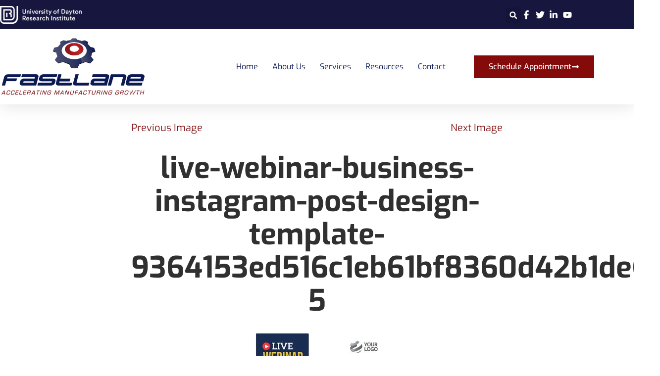

--- FILE ---
content_type: text/html; charset=UTF-8
request_url: https://fastlane-mep.org/live-webinar-business-instagram-post-design-template-9364153ed516c1eb61bf8360d42b1de6-5/
body_size: 22793
content:
<!DOCTYPE html>
<html lang="en-US">
<head>
	<meta charset="UTF-8">
	<meta name="viewport" content="width=device-width, initial-scale=1.0, viewport-fit=cover" />		<title>live-webinar-business-instagram-post-design-template-9364153ed516c1eb61bf8360d42b1de6-5 &#8211; FastLane</title>
<meta name='robots' content='max-image-preview:large' />
	<style>img:is([sizes="auto" i], [sizes^="auto," i]) { contain-intrinsic-size: 3000px 1500px }</style>
	
            <script data-no-defer="1" data-ezscrex="false" data-cfasync="false" data-pagespeed-no-defer data-cookieconsent="ignore">
                var ctPublicFunctions = {"_ajax_nonce":"ef3ace05c7","_rest_nonce":"c57d9cb336","_ajax_url":"\/wp-admin\/admin-ajax.php","_rest_url":"https:\/\/fastlane-mep.org\/wp-json\/","data__cookies_type":"none","data__ajax_type":"rest","data__bot_detector_enabled":0,"data__frontend_data_log_enabled":1,"cookiePrefix":"","wprocket_detected":false,"host_url":"fastlane-mep.org","text__ee_click_to_select":"Click to select the whole data","text__ee_original_email":"The complete one is","text__ee_got_it":"Got it","text__ee_blocked":"Blocked","text__ee_cannot_connect":"Cannot connect","text__ee_cannot_decode":"Can not decode email. Unknown reason","text__ee_email_decoder":"CleanTalk email decoder","text__ee_wait_for_decoding":"The magic is on the way!","text__ee_decoding_process":"Please wait a few seconds while we decode the contact data."}
            </script>
        
            <script data-no-defer="1" data-ezscrex="false" data-cfasync="false" data-pagespeed-no-defer data-cookieconsent="ignore">
                var ctPublic = {"_ajax_nonce":"ef3ace05c7","settings__forms__check_internal":"0","settings__forms__check_external":"1","settings__forms__force_protection":0,"settings__forms__search_test":"1","settings__forms__wc_add_to_cart":"0","settings__data__bot_detector_enabled":0,"settings__sfw__anti_crawler":0,"blog_home":"https:\/\/fastlane-mep.org\/","pixel__setting":"3","pixel__enabled":false,"pixel__url":"https:\/\/moderate11-v4.cleantalk.org\/pixel\/523f607a9a245f2ec622736c3c275062.gif","data__email_check_before_post":"1","data__email_check_exist_post":0,"data__cookies_type":"none","data__key_is_ok":true,"data__visible_fields_required":true,"wl_brandname":"Anti-Spam by CleanTalk","wl_brandname_short":"CleanTalk","ct_checkjs_key":1226597119,"emailEncoderPassKey":"acc897ef745be97b9cd4646303d7495b","bot_detector_forms_excluded":"W10=","advancedCacheExists":false,"varnishCacheExists":false,"wc_ajax_add_to_cart":false}
            </script>
        <link rel='dns-prefetch' href='//fonts.googleapis.com' />
<link rel='dns-prefetch' href='//www.googletagmanager.com' />
<link rel="alternate" type="application/rss+xml" title="FastLane &raquo; Feed" href="https://fastlane-mep.org/feed/" />
<link rel="alternate" type="application/rss+xml" title="FastLane &raquo; Comments Feed" href="https://fastlane-mep.org/comments/feed/" />
<link rel="alternate" type="application/rss+xml" title="FastLane &raquo; live-webinar-business-instagram-post-design-template-9364153ed516c1eb61bf8360d42b1de6-5 Comments Feed" href="https://fastlane-mep.org/feed/?attachment_id=206" />
		<style>
			.lazyload,
			.lazyloading {
				max-width: 100%;
			}
		</style>
		<script type="text/javascript">
/* <![CDATA[ */
window._wpemojiSettings = {"baseUrl":"https:\/\/s.w.org\/images\/core\/emoji\/16.0.1\/72x72\/","ext":".png","svgUrl":"https:\/\/s.w.org\/images\/core\/emoji\/16.0.1\/svg\/","svgExt":".svg","source":{"concatemoji":"https:\/\/fastlane-mep.org\/wp-includes\/js\/wp-emoji-release.min.js?ver=6.8.3"}};
/*! This file is auto-generated */
!function(s,n){var o,i,e;function c(e){try{var t={supportTests:e,timestamp:(new Date).valueOf()};sessionStorage.setItem(o,JSON.stringify(t))}catch(e){}}function p(e,t,n){e.clearRect(0,0,e.canvas.width,e.canvas.height),e.fillText(t,0,0);var t=new Uint32Array(e.getImageData(0,0,e.canvas.width,e.canvas.height).data),a=(e.clearRect(0,0,e.canvas.width,e.canvas.height),e.fillText(n,0,0),new Uint32Array(e.getImageData(0,0,e.canvas.width,e.canvas.height).data));return t.every(function(e,t){return e===a[t]})}function u(e,t){e.clearRect(0,0,e.canvas.width,e.canvas.height),e.fillText(t,0,0);for(var n=e.getImageData(16,16,1,1),a=0;a<n.data.length;a++)if(0!==n.data[a])return!1;return!0}function f(e,t,n,a){switch(t){case"flag":return n(e,"\ud83c\udff3\ufe0f\u200d\u26a7\ufe0f","\ud83c\udff3\ufe0f\u200b\u26a7\ufe0f")?!1:!n(e,"\ud83c\udde8\ud83c\uddf6","\ud83c\udde8\u200b\ud83c\uddf6")&&!n(e,"\ud83c\udff4\udb40\udc67\udb40\udc62\udb40\udc65\udb40\udc6e\udb40\udc67\udb40\udc7f","\ud83c\udff4\u200b\udb40\udc67\u200b\udb40\udc62\u200b\udb40\udc65\u200b\udb40\udc6e\u200b\udb40\udc67\u200b\udb40\udc7f");case"emoji":return!a(e,"\ud83e\udedf")}return!1}function g(e,t,n,a){var r="undefined"!=typeof WorkerGlobalScope&&self instanceof WorkerGlobalScope?new OffscreenCanvas(300,150):s.createElement("canvas"),o=r.getContext("2d",{willReadFrequently:!0}),i=(o.textBaseline="top",o.font="600 32px Arial",{});return e.forEach(function(e){i[e]=t(o,e,n,a)}),i}function t(e){var t=s.createElement("script");t.src=e,t.defer=!0,s.head.appendChild(t)}"undefined"!=typeof Promise&&(o="wpEmojiSettingsSupports",i=["flag","emoji"],n.supports={everything:!0,everythingExceptFlag:!0},e=new Promise(function(e){s.addEventListener("DOMContentLoaded",e,{once:!0})}),new Promise(function(t){var n=function(){try{var e=JSON.parse(sessionStorage.getItem(o));if("object"==typeof e&&"number"==typeof e.timestamp&&(new Date).valueOf()<e.timestamp+604800&&"object"==typeof e.supportTests)return e.supportTests}catch(e){}return null}();if(!n){if("undefined"!=typeof Worker&&"undefined"!=typeof OffscreenCanvas&&"undefined"!=typeof URL&&URL.createObjectURL&&"undefined"!=typeof Blob)try{var e="postMessage("+g.toString()+"("+[JSON.stringify(i),f.toString(),p.toString(),u.toString()].join(",")+"));",a=new Blob([e],{type:"text/javascript"}),r=new Worker(URL.createObjectURL(a),{name:"wpTestEmojiSupports"});return void(r.onmessage=function(e){c(n=e.data),r.terminate(),t(n)})}catch(e){}c(n=g(i,f,p,u))}t(n)}).then(function(e){for(var t in e)n.supports[t]=e[t],n.supports.everything=n.supports.everything&&n.supports[t],"flag"!==t&&(n.supports.everythingExceptFlag=n.supports.everythingExceptFlag&&n.supports[t]);n.supports.everythingExceptFlag=n.supports.everythingExceptFlag&&!n.supports.flag,n.DOMReady=!1,n.readyCallback=function(){n.DOMReady=!0}}).then(function(){return e}).then(function(){var e;n.supports.everything||(n.readyCallback(),(e=n.source||{}).concatemoji?t(e.concatemoji):e.wpemoji&&e.twemoji&&(t(e.twemoji),t(e.wpemoji)))}))}((window,document),window._wpemojiSettings);
/* ]]> */
</script>
<link rel='stylesheet' id='premium-addons-css' href='https://fastlane-mep.org/wp-content/plugins/premium-addons-for-elementor/assets/frontend/min-css/premium-addons.min.css?ver=4.11.53' type='text/css' media='all' />
<link rel='stylesheet' id='premium-pro-css' href='https://fastlane-mep.org/wp-content/plugins/premium-addons-pro/assets/frontend/min-css/premium-addons.min.css?ver=2.9.52' type='text/css' media='all' />
<style id='wp-emoji-styles-inline-css' type='text/css'>

	img.wp-smiley, img.emoji {
		display: inline !important;
		border: none !important;
		box-shadow: none !important;
		height: 1em !important;
		width: 1em !important;
		margin: 0 0.07em !important;
		vertical-align: -0.1em !important;
		background: none !important;
		padding: 0 !important;
	}
</style>
<link rel='stylesheet' id='wp-block-library-css' href='https://fastlane-mep.org/wp-content/plugins/gutenberg/build/styles/block-library/style.css?ver=22.2.0' type='text/css' media='all' />
<link rel='stylesheet' id='wp-block-library-theme-css' href='https://fastlane-mep.org/wp-content/plugins/gutenberg/build/styles/block-library/theme.css?ver=22.2.0' type='text/css' media='all' />
<style id='classic-theme-styles-inline-css' type='text/css'>
/*! This file is auto-generated */
.wp-block-button__link{color:#fff;background-color:#32373c;border-radius:9999px;box-shadow:none;text-decoration:none;padding:calc(.667em + 2px) calc(1.333em + 2px);font-size:1.125em}.wp-block-file__button{background:#32373c;color:#fff;text-decoration:none}
</style>
<link rel='stylesheet' id='edsanimate-block-style-css' href='https://fastlane-mep.org/wp-content/plugins/animate-it/assets/css/block-style.css?ver=1763559768' type='text/css' media='all' />
<link rel='stylesheet' id='jetpack-layout-grid-css' href='https://fastlane-mep.org/wp-content/plugins/layout-grid/style.css?ver=1689360667' type='text/css' media='all' />
<link rel='stylesheet' id='edsanimate-animo-css-css' href='https://fastlane-mep.org/wp-content/plugins/animate-it/assets/css/animate-animo.css?ver=6.8.3' type='text/css' media='all' />
<link rel='stylesheet' id='typed-cursor-css' href='https://fastlane-mep.org/wp-content/plugins/animated-typing-effect/assets/css/cursor.css?ver=6.8.3' type='text/css' media='all' />
<link rel='stylesheet' id='cleantalk-public-css-css' href='https://fastlane-mep.org/wp-content/plugins/cleantalk-spam-protect/css/cleantalk-public.min.css?ver=6.69.1_1765226480' type='text/css' media='all' />
<link rel='stylesheet' id='cleantalk-email-decoder-css-css' href='https://fastlane-mep.org/wp-content/plugins/cleantalk-spam-protect/css/cleantalk-email-decoder.min.css?ver=6.69.1_1765226480' type='text/css' media='all' />
<style id='global-styles-inline-css' type='text/css'>
:root{--wp--preset--aspect-ratio--square: 1;--wp--preset--aspect-ratio--4-3: 4/3;--wp--preset--aspect-ratio--3-4: 3/4;--wp--preset--aspect-ratio--3-2: 3/2;--wp--preset--aspect-ratio--2-3: 2/3;--wp--preset--aspect-ratio--16-9: 16/9;--wp--preset--aspect-ratio--9-16: 9/16;--wp--preset--color--black: #000000;--wp--preset--color--cyan-bluish-gray: #abb8c3;--wp--preset--color--white: #ffffff;--wp--preset--color--pale-pink: #f78da7;--wp--preset--color--vivid-red: #cf2e2e;--wp--preset--color--luminous-vivid-orange: #ff6900;--wp--preset--color--luminous-vivid-amber: #fcb900;--wp--preset--color--light-green-cyan: #7bdcb5;--wp--preset--color--vivid-green-cyan: #00d084;--wp--preset--color--pale-cyan-blue: #8ed1fc;--wp--preset--color--vivid-cyan-blue: #0693e3;--wp--preset--color--vivid-purple: #9b51e0;--wp--preset--color--primary: #19744C;--wp--preset--color--secondary: #BC2213;--wp--preset--color--background: #FFFFFF;--wp--preset--color--foreground: #303030;--wp--preset--color--foreground-light: #505050;--wp--preset--color--foreground-dark: #101010;--wp--preset--gradient--vivid-cyan-blue-to-vivid-purple: linear-gradient(135deg,rgb(6,147,227) 0%,rgb(155,81,224) 100%);--wp--preset--gradient--light-green-cyan-to-vivid-green-cyan: linear-gradient(135deg,rgb(122,220,180) 0%,rgb(0,208,130) 100%);--wp--preset--gradient--luminous-vivid-amber-to-luminous-vivid-orange: linear-gradient(135deg,rgb(252,185,0) 0%,rgb(255,105,0) 100%);--wp--preset--gradient--luminous-vivid-orange-to-vivid-red: linear-gradient(135deg,rgb(255,105,0) 0%,rgb(207,46,46) 100%);--wp--preset--gradient--very-light-gray-to-cyan-bluish-gray: linear-gradient(135deg,rgb(238,238,238) 0%,rgb(169,184,195) 100%);--wp--preset--gradient--cool-to-warm-spectrum: linear-gradient(135deg,rgb(74,234,220) 0%,rgb(151,120,209) 20%,rgb(207,42,186) 40%,rgb(238,44,130) 60%,rgb(251,105,98) 80%,rgb(254,248,76) 100%);--wp--preset--gradient--blush-light-purple: linear-gradient(135deg,rgb(255,206,236) 0%,rgb(152,150,240) 100%);--wp--preset--gradient--blush-bordeaux: linear-gradient(135deg,rgb(254,205,165) 0%,rgb(254,45,45) 50%,rgb(107,0,62) 100%);--wp--preset--gradient--luminous-dusk: linear-gradient(135deg,rgb(255,203,112) 0%,rgb(199,81,192) 50%,rgb(65,88,208) 100%);--wp--preset--gradient--pale-ocean: linear-gradient(135deg,rgb(255,245,203) 0%,rgb(182,227,212) 50%,rgb(51,167,181) 100%);--wp--preset--gradient--electric-grass: linear-gradient(135deg,rgb(202,248,128) 0%,rgb(113,206,126) 100%);--wp--preset--gradient--midnight: linear-gradient(135deg,rgb(2,3,129) 0%,rgb(40,116,252) 100%);--wp--preset--font-size--small: 16.666px;--wp--preset--font-size--medium: 20px;--wp--preset--font-size--large: 28.8px;--wp--preset--font-size--x-large: 42px;--wp--preset--font-size--normal: 20px;--wp--preset--font-size--huge: 34.56px;--wp--preset--spacing--20: 0.44rem;--wp--preset--spacing--30: 0.67rem;--wp--preset--spacing--40: 1rem;--wp--preset--spacing--50: 1.5rem;--wp--preset--spacing--60: 2.25rem;--wp--preset--spacing--70: 3.38rem;--wp--preset--spacing--80: 5.06rem;--wp--preset--shadow--natural: 6px 6px 9px rgba(0, 0, 0, 0.2);--wp--preset--shadow--deep: 12px 12px 50px rgba(0, 0, 0, 0.4);--wp--preset--shadow--sharp: 6px 6px 0px rgba(0, 0, 0, 0.2);--wp--preset--shadow--outlined: 6px 6px 0px -3px rgb(255, 255, 255), 6px 6px rgb(0, 0, 0);--wp--preset--shadow--crisp: 6px 6px 0px rgb(0, 0, 0);}:root :where(.is-layout-flow) > :first-child{margin-block-start: 0;}:root :where(.is-layout-flow) > :last-child{margin-block-end: 0;}:root :where(.is-layout-flow) > *{margin-block-start: 24px;margin-block-end: 0;}:root :where(.is-layout-constrained) > :first-child{margin-block-start: 0;}:root :where(.is-layout-constrained) > :last-child{margin-block-end: 0;}:root :where(.is-layout-constrained) > *{margin-block-start: 24px;margin-block-end: 0;}:root :where(.is-layout-flex){gap: 24px;}:root :where(.is-layout-grid){gap: 24px;}body .is-layout-flex{display: flex;}.is-layout-flex{flex-wrap: wrap;align-items: center;}.is-layout-flex > :is(*, div){margin: 0;}body .is-layout-grid{display: grid;}.is-layout-grid > :is(*, div){margin: 0;}.has-black-color{color: var(--wp--preset--color--black) !important;}.has-cyan-bluish-gray-color{color: var(--wp--preset--color--cyan-bluish-gray) !important;}.has-white-color{color: var(--wp--preset--color--white) !important;}.has-pale-pink-color{color: var(--wp--preset--color--pale-pink) !important;}.has-vivid-red-color{color: var(--wp--preset--color--vivid-red) !important;}.has-luminous-vivid-orange-color{color: var(--wp--preset--color--luminous-vivid-orange) !important;}.has-luminous-vivid-amber-color{color: var(--wp--preset--color--luminous-vivid-amber) !important;}.has-light-green-cyan-color{color: var(--wp--preset--color--light-green-cyan) !important;}.has-vivid-green-cyan-color{color: var(--wp--preset--color--vivid-green-cyan) !important;}.has-pale-cyan-blue-color{color: var(--wp--preset--color--pale-cyan-blue) !important;}.has-vivid-cyan-blue-color{color: var(--wp--preset--color--vivid-cyan-blue) !important;}.has-vivid-purple-color{color: var(--wp--preset--color--vivid-purple) !important;}.has-primary-color{color: var(--wp--preset--color--primary) !important;}.has-secondary-color{color: var(--wp--preset--color--secondary) !important;}.has-background-color{color: var(--wp--preset--color--background) !important;}.has-foreground-color{color: var(--wp--preset--color--foreground) !important;}.has-foreground-light-color{color: var(--wp--preset--color--foreground-light) !important;}.has-foreground-dark-color{color: var(--wp--preset--color--foreground-dark) !important;}.has-black-background-color{background-color: var(--wp--preset--color--black) !important;}.has-cyan-bluish-gray-background-color{background-color: var(--wp--preset--color--cyan-bluish-gray) !important;}.has-white-background-color{background-color: var(--wp--preset--color--white) !important;}.has-pale-pink-background-color{background-color: var(--wp--preset--color--pale-pink) !important;}.has-vivid-red-background-color{background-color: var(--wp--preset--color--vivid-red) !important;}.has-luminous-vivid-orange-background-color{background-color: var(--wp--preset--color--luminous-vivid-orange) !important;}.has-luminous-vivid-amber-background-color{background-color: var(--wp--preset--color--luminous-vivid-amber) !important;}.has-light-green-cyan-background-color{background-color: var(--wp--preset--color--light-green-cyan) !important;}.has-vivid-green-cyan-background-color{background-color: var(--wp--preset--color--vivid-green-cyan) !important;}.has-pale-cyan-blue-background-color{background-color: var(--wp--preset--color--pale-cyan-blue) !important;}.has-vivid-cyan-blue-background-color{background-color: var(--wp--preset--color--vivid-cyan-blue) !important;}.has-vivid-purple-background-color{background-color: var(--wp--preset--color--vivid-purple) !important;}.has-primary-background-color{background-color: var(--wp--preset--color--primary) !important;}.has-secondary-background-color{background-color: var(--wp--preset--color--secondary) !important;}.has-background-background-color{background-color: var(--wp--preset--color--background) !important;}.has-foreground-background-color{background-color: var(--wp--preset--color--foreground) !important;}.has-foreground-light-background-color{background-color: var(--wp--preset--color--foreground-light) !important;}.has-foreground-dark-background-color{background-color: var(--wp--preset--color--foreground-dark) !important;}.has-black-border-color{border-color: var(--wp--preset--color--black) !important;}.has-cyan-bluish-gray-border-color{border-color: var(--wp--preset--color--cyan-bluish-gray) !important;}.has-white-border-color{border-color: var(--wp--preset--color--white) !important;}.has-pale-pink-border-color{border-color: var(--wp--preset--color--pale-pink) !important;}.has-vivid-red-border-color{border-color: var(--wp--preset--color--vivid-red) !important;}.has-luminous-vivid-orange-border-color{border-color: var(--wp--preset--color--luminous-vivid-orange) !important;}.has-luminous-vivid-amber-border-color{border-color: var(--wp--preset--color--luminous-vivid-amber) !important;}.has-light-green-cyan-border-color{border-color: var(--wp--preset--color--light-green-cyan) !important;}.has-vivid-green-cyan-border-color{border-color: var(--wp--preset--color--vivid-green-cyan) !important;}.has-pale-cyan-blue-border-color{border-color: var(--wp--preset--color--pale-cyan-blue) !important;}.has-vivid-cyan-blue-border-color{border-color: var(--wp--preset--color--vivid-cyan-blue) !important;}.has-vivid-purple-border-color{border-color: var(--wp--preset--color--vivid-purple) !important;}.has-primary-border-color{border-color: var(--wp--preset--color--primary) !important;}.has-secondary-border-color{border-color: var(--wp--preset--color--secondary) !important;}.has-background-border-color{border-color: var(--wp--preset--color--background) !important;}.has-foreground-border-color{border-color: var(--wp--preset--color--foreground) !important;}.has-foreground-light-border-color{border-color: var(--wp--preset--color--foreground-light) !important;}.has-foreground-dark-border-color{border-color: var(--wp--preset--color--foreground-dark) !important;}.has-vivid-cyan-blue-to-vivid-purple-gradient-background{background: var(--wp--preset--gradient--vivid-cyan-blue-to-vivid-purple) !important;}.has-light-green-cyan-to-vivid-green-cyan-gradient-background{background: var(--wp--preset--gradient--light-green-cyan-to-vivid-green-cyan) !important;}.has-luminous-vivid-amber-to-luminous-vivid-orange-gradient-background{background: var(--wp--preset--gradient--luminous-vivid-amber-to-luminous-vivid-orange) !important;}.has-luminous-vivid-orange-to-vivid-red-gradient-background{background: var(--wp--preset--gradient--luminous-vivid-orange-to-vivid-red) !important;}.has-very-light-gray-to-cyan-bluish-gray-gradient-background{background: var(--wp--preset--gradient--very-light-gray-to-cyan-bluish-gray) !important;}.has-cool-to-warm-spectrum-gradient-background{background: var(--wp--preset--gradient--cool-to-warm-spectrum) !important;}.has-blush-light-purple-gradient-background{background: var(--wp--preset--gradient--blush-light-purple) !important;}.has-blush-bordeaux-gradient-background{background: var(--wp--preset--gradient--blush-bordeaux) !important;}.has-luminous-dusk-gradient-background{background: var(--wp--preset--gradient--luminous-dusk) !important;}.has-pale-ocean-gradient-background{background: var(--wp--preset--gradient--pale-ocean) !important;}.has-electric-grass-gradient-background{background: var(--wp--preset--gradient--electric-grass) !important;}.has-midnight-gradient-background{background: var(--wp--preset--gradient--midnight) !important;}.has-small-font-size{font-size: var(--wp--preset--font-size--small) !important;}.has-medium-font-size{font-size: var(--wp--preset--font-size--medium) !important;}.has-large-font-size{font-size: var(--wp--preset--font-size--large) !important;}.has-x-large-font-size{font-size: var(--wp--preset--font-size--x-large) !important;}.has-normal-font-size{font-size: var(--wp--preset--font-size--normal) !important;}.has-huge-font-size{font-size: var(--wp--preset--font-size--huge) !important;}
:root :where(.wp-block-pullquote){font-size: 1.5em;line-height: 1.6;}
</style>
<link rel='stylesheet' id='uaf_client_css-css' href='https://fastlane-mep.org/wp-content/uploads/useanyfont/uaf.css?ver=1764337367' type='text/css' media='all' />
<link rel='stylesheet' id='dashicons-css' href='https://fastlane-mep.org/wp-includes/css/dashicons.min.css?ver=6.8.3' type='text/css' media='all' />
<link rel='stylesheet' id='wp-components-css' href='https://fastlane-mep.org/wp-content/plugins/gutenberg/build/styles/components/style.css?ver=22.2.0' type='text/css' media='all' />
<link rel='stylesheet' id='godaddy-styles-css' href='https://fastlane-mep.org/wp-content/plugins/coblocks/includes/Dependencies/GoDaddy/Styles/build/latest.css?ver=2.0.2' type='text/css' media='all' />
<link rel='stylesheet' id='varia-print-style-css' href='https://fastlane-mep.org/wp-content/themes/varia-wpcom/print.css?ver=1.3.28' type='text/css' media='print' />
<link rel='stylesheet' id='elementor-frontend-css' href='https://fastlane-mep.org/wp-content/plugins/elementor/assets/css/frontend.min.css?ver=3.34.0-dev1' type='text/css' media='all' />
<style id='elementor-frontend-inline-css' type='text/css'>
.elementor-kit-606{--e-global-color-primary:#0C1A55;--e-global-color-secondary:#443C3C;--e-global-color-text:#443C3C;--e-global-color-accent:#841619;--e-global-typography-primary-font-family:"Exo";--e-global-typography-primary-font-weight:600;--e-global-typography-secondary-font-family:"Exo";--e-global-typography-secondary-font-weight:400;--e-global-typography-text-font-family:"Exo";--e-global-typography-text-font-size:17px;--e-global-typography-text-font-weight:400;--e-global-typography-accent-font-family:"Exo 2";--e-global-typography-accent-font-weight:500;font-family:"Exo", Sans-serif;}.elementor-kit-606 e-page-transition{background-color:#FFBC7D;}.elementor-kit-606 a{color:#841619;font-family:"Exo", Sans-serif;}.elementor-kit-606 h1{font-family:"Exo", Sans-serif;}.elementor-kit-606 h2{font-family:"Exo", Sans-serif;}.elementor-kit-606 h3{font-family:"Exo", Sans-serif;}.elementor-kit-606 button,.elementor-kit-606 input[type="button"],.elementor-kit-606 input[type="submit"],.elementor-kit-606 .elementor-button{font-family:"Exo", Sans-serif;}.elementor-section.elementor-section-boxed > .elementor-container{max-width:1140px;}.e-con{--container-max-width:1140px;}.elementor-widget:not(:last-child){--kit-widget-spacing:20px;}.elementor-element{--widgets-spacing:20px 20px;--widgets-spacing-row:20px;--widgets-spacing-column:20px;}@media(max-width:1024px){.elementor-section.elementor-section-boxed > .elementor-container{max-width:1024px;}.e-con{--container-max-width:1024px;}}@media(max-width:767px){.elementor-section.elementor-section-boxed > .elementor-container{max-width:767px;}.e-con{--container-max-width:767px;}}
.elementor-widget-section .premium-global-badge-{{ID}} .premium-badge-text{color:var( --e-global-color-secondary );}.elementor-widget-section:not(.premium-gbadge-custom) .premium-global-badge-{{ID}} .premium-badge-container, .elementor-widget-section.premium-gbadge-custom .premium-global-badge-{{ID}} .premium-badge-container{background-color:var( --e-global-color-primary );}.elementor-widget-section .premium-global-badge-{{ID}} .premium-badge-icon{color:var( --e-global-color-secondary );fill:var( --e-global-color-secondary );}.elementor-widget-section.premium-cursor-ftext .premium-global-cursor-{{ID}} .premium-cursor-follow-text{font-family:var( --e-global-typography-primary-font-family ), Sans-serif;font-weight:var( --e-global-typography-primary-font-weight );}.elementor-widget-section .premium-global-cursor-{{ID}}{color:var( --e-global-color-primary );fill:var( --e-global-color-primary );}.elementor-694 .elementor-element.elementor-element-2a944ac4 > .elementor-container > .elementor-column > .elementor-widget-wrap{align-content:flex-start;align-items:flex-start;}.elementor-694 .elementor-element.elementor-element-2a944ac4{box-shadow:0px 5px 30px 0px rgba(0,0,0,0.1);padding:0px 0px 0px 0px;z-index:16;}.elementor-widget-column.premium-cursor-ftext .premium-global-cursor-{{ID}} .premium-cursor-follow-text{font-family:var( --e-global-typography-primary-font-family ), Sans-serif;font-weight:var( --e-global-typography-primary-font-weight );}.elementor-widget-column .premium-global-cursor-{{ID}}{color:var( --e-global-color-primary );fill:var( --e-global-color-primary );}.elementor-widget-column .premium-global-badge-{{ID}} .premium-badge-text{color:var( --e-global-color-secondary );}.elementor-widget-column:not(.premium-gbadge-custom) .premium-global-badge-{{ID}} .premium-badge-container, .elementor-widget-column.premium-gbadge-custom .premium-global-badge-{{ID}} .premium-badge-container{background-color:var( --e-global-color-primary );}.elementor-widget-column .premium-global-badge-{{ID}} .premium-badge-icon{color:var( --e-global-color-secondary );fill:var( --e-global-color-secondary );}.elementor-694 .elementor-element.elementor-element-26036240 > .elementor-element-populated{padding:0px 0px 0px 0px;}.elementor-694 .elementor-element.elementor-element-50fd7509:not(.elementor-motion-effects-element-type-background), .elementor-694 .elementor-element.elementor-element-50fd7509 > .elementor-motion-effects-container > .elementor-motion-effects-layer{background-color:#16163f;}.elementor-694 .elementor-element.elementor-element-50fd7509 > .elementor-container{max-width:1200px;}.elementor-694 .elementor-element.elementor-element-50fd7509{transition:background 0.3s, border 0.3s, border-radius 0.3s, box-shadow 0.3s;margin-top:0px;margin-bottom:0px;padding:12px 0px 11px 0px;}.elementor-694 .elementor-element.elementor-element-50fd7509 > .elementor-background-overlay{transition:background 0.3s, border-radius 0.3s, opacity 0.3s;}.elementor-bc-flex-widget .elementor-694 .elementor-element.elementor-element-7c13e59e.elementor-column .elementor-widget-wrap{align-items:center;}.elementor-694 .elementor-element.elementor-element-7c13e59e.elementor-column.elementor-element[data-element_type="column"] > .elementor-widget-wrap.elementor-element-populated{align-content:center;align-items:center;}.elementor-694 .elementor-element.elementor-element-7c13e59e > .elementor-element-populated{padding:0px 0px 0px 0px;}.elementor-widget-image.premium-cursor-ftext .premium-global-cursor-{{ID}} .premium-cursor-follow-text{font-family:var( --e-global-typography-primary-font-family ), Sans-serif;font-weight:var( --e-global-typography-primary-font-weight );}.elementor-widget-image .premium-global-cursor-{{ID}}{color:var( --e-global-color-primary );fill:var( --e-global-color-primary );}.elementor-widget-image .premium-global-badge-{{ID}} .premium-badge-text{color:var( --e-global-color-secondary );}.elementor-widget-image:not(.premium-gbadge-custom) .premium-global-badge-{{ID}} .premium-badge-container, .elementor-widget-image.premium-gbadge-custom .premium-global-badge-{{ID}} .premium-badge-container{background-color:var( --e-global-color-primary );}.elementor-widget-image .premium-global-badge-{{ID}} .premium-badge-icon{color:var( --e-global-color-secondary );fill:var( --e-global-color-secondary );}.elementor-widget-image .widget-image-caption{color:var( --e-global-color-text );font-family:var( --e-global-typography-text-font-family ), Sans-serif;font-size:var( --e-global-typography-text-font-size );font-weight:var( --e-global-typography-text-font-weight );}.elementor-694 .elementor-element.elementor-element-716f8f00{text-align:start;}.elementor-694 .elementor-element.elementor-element-716f8f00 img{width:22%;}.elementor-bc-flex-widget .elementor-694 .elementor-element.elementor-element-6c62ae76.elementor-column .elementor-widget-wrap{align-items:center;}.elementor-694 .elementor-element.elementor-element-6c62ae76.elementor-column.elementor-element[data-element_type="column"] > .elementor-widget-wrap.elementor-element-populated{align-content:center;align-items:center;}.elementor-694 .elementor-element.elementor-element-6c62ae76 > .elementor-element-populated{padding:0px 0px 0px 0px;}.elementor-widget-search-form.premium-cursor-ftext .premium-global-cursor-{{ID}} .premium-cursor-follow-text{font-family:var( --e-global-typography-primary-font-family ), Sans-serif;font-weight:var( --e-global-typography-primary-font-weight );}.elementor-widget-search-form .premium-global-cursor-{{ID}}{color:var( --e-global-color-primary );fill:var( --e-global-color-primary );}.elementor-widget-search-form .premium-global-badge-{{ID}} .premium-badge-text{color:var( --e-global-color-secondary );}.elementor-widget-search-form:not(.premium-gbadge-custom) .premium-global-badge-{{ID}} .premium-badge-container, .elementor-widget-search-form.premium-gbadge-custom .premium-global-badge-{{ID}} .premium-badge-container{background-color:var( --e-global-color-primary );}.elementor-widget-search-form .premium-global-badge-{{ID}} .premium-badge-icon{color:var( --e-global-color-secondary );fill:var( --e-global-color-secondary );}.elementor-widget-search-form input[type="search"].elementor-search-form__input{font-family:var( --e-global-typography-text-font-family ), Sans-serif;font-size:var( --e-global-typography-text-font-size );font-weight:var( --e-global-typography-text-font-weight );}.elementor-widget-search-form .elementor-search-form__input,
					.elementor-widget-search-form .elementor-search-form__icon,
					.elementor-widget-search-form .elementor-lightbox .dialog-lightbox-close-button,
					.elementor-widget-search-form .elementor-lightbox .dialog-lightbox-close-button:hover,
					.elementor-widget-search-form.elementor-search-form--skin-full_screen input[type="search"].elementor-search-form__input{color:var( --e-global-color-text );fill:var( --e-global-color-text );}.elementor-widget-search-form .elementor-search-form__submit{font-family:var( --e-global-typography-text-font-family ), Sans-serif;font-size:var( --e-global-typography-text-font-size );font-weight:var( --e-global-typography-text-font-weight );background-color:var( --e-global-color-secondary );}.elementor-694 .elementor-element.elementor-element-250022fa .elementor-search-form{text-align:right;}.elementor-694 .elementor-element.elementor-element-250022fa .elementor-search-form__toggle{--e-search-form-toggle-size:31px;--e-search-form-toggle-color:#ffffff;--e-search-form-toggle-icon-size:calc(50em / 100);}.elementor-694 .elementor-element.elementor-element-250022fa.elementor-search-form--skin-full_screen .elementor-search-form__container{background-color:rgba(22,22,63,0.9);}.elementor-694 .elementor-element.elementor-element-250022fa input[type="search"].elementor-search-form__input{font-family:"Montserrat", Sans-serif;font-size:40px;font-weight:300;}.elementor-694 .elementor-element.elementor-element-250022fa .elementor-search-form__input,
					.elementor-694 .elementor-element.elementor-element-250022fa .elementor-search-form__icon,
					.elementor-694 .elementor-element.elementor-element-250022fa .elementor-lightbox .dialog-lightbox-close-button,
					.elementor-694 .elementor-element.elementor-element-250022fa .elementor-lightbox .dialog-lightbox-close-button:hover,
					.elementor-694 .elementor-element.elementor-element-250022fa.elementor-search-form--skin-full_screen input[type="search"].elementor-search-form__input{color:#ffffff;fill:#ffffff;}.elementor-694 .elementor-element.elementor-element-250022fa:not(.elementor-search-form--skin-full_screen) .elementor-search-form__container{border-color:rgba(255,255,255,0.5);border-radius:0px;}.elementor-694 .elementor-element.elementor-element-250022fa.elementor-search-form--skin-full_screen input[type="search"].elementor-search-form__input{border-color:rgba(255,255,255,0.5);border-radius:0px;}.elementor-694 .elementor-element.elementor-element-250022fa .elementor-search-form__toggle:hover{--e-search-form-toggle-color:#d3b574;}.elementor-694 .elementor-element.elementor-element-250022fa .elementor-search-form__toggle:focus{--e-search-form-toggle-color:#d3b574;}.elementor-bc-flex-widget .elementor-694 .elementor-element.elementor-element-48b38e44.elementor-column .elementor-widget-wrap{align-items:center;}.elementor-694 .elementor-element.elementor-element-48b38e44.elementor-column.elementor-element[data-element_type="column"] > .elementor-widget-wrap.elementor-element-populated{align-content:center;align-items:center;}.elementor-694 .elementor-element.elementor-element-48b38e44 > .elementor-element-populated{padding:0px 0px 0px 0px;}.elementor-widget-icon-list.premium-cursor-ftext .premium-global-cursor-{{ID}} .premium-cursor-follow-text{font-family:var( --e-global-typography-primary-font-family ), Sans-serif;font-weight:var( --e-global-typography-primary-font-weight );}.elementor-widget-icon-list .premium-global-cursor-{{ID}}{color:var( --e-global-color-primary );fill:var( --e-global-color-primary );}.elementor-widget-icon-list .premium-global-badge-{{ID}} .premium-badge-text{color:var( --e-global-color-secondary );}.elementor-widget-icon-list:not(.premium-gbadge-custom) .premium-global-badge-{{ID}} .premium-badge-container, .elementor-widget-icon-list.premium-gbadge-custom .premium-global-badge-{{ID}} .premium-badge-container{background-color:var( --e-global-color-primary );}.elementor-widget-icon-list .premium-global-badge-{{ID}} .premium-badge-icon{color:var( --e-global-color-secondary );fill:var( --e-global-color-secondary );}.elementor-widget-icon-list .elementor-icon-list-item:not(:last-child):after{border-color:var( --e-global-color-text );}.elementor-widget-icon-list .elementor-icon-list-icon i{color:var( --e-global-color-primary );}.elementor-widget-icon-list .elementor-icon-list-icon svg{fill:var( --e-global-color-primary );}.elementor-widget-icon-list .elementor-icon-list-item > .elementor-icon-list-text, .elementor-widget-icon-list .elementor-icon-list-item > a{font-family:var( --e-global-typography-text-font-family ), Sans-serif;font-size:var( --e-global-typography-text-font-size );font-weight:var( --e-global-typography-text-font-weight );}.elementor-widget-icon-list .elementor-icon-list-text{color:var( --e-global-color-secondary );}.elementor-694 .elementor-element.elementor-element-3b9672c3 .elementor-icon-list-items:not(.elementor-inline-items) .elementor-icon-list-item:not(:last-child){padding-block-end:calc(10px/2);}.elementor-694 .elementor-element.elementor-element-3b9672c3 .elementor-icon-list-items:not(.elementor-inline-items) .elementor-icon-list-item:not(:first-child){margin-block-start:calc(10px/2);}.elementor-694 .elementor-element.elementor-element-3b9672c3 .elementor-icon-list-items.elementor-inline-items .elementor-icon-list-item{margin-inline:calc(10px/2);}.elementor-694 .elementor-element.elementor-element-3b9672c3 .elementor-icon-list-items.elementor-inline-items{margin-inline:calc(-10px/2);}.elementor-694 .elementor-element.elementor-element-3b9672c3 .elementor-icon-list-items.elementor-inline-items .elementor-icon-list-item:after{inset-inline-end:calc(-10px/2);}.elementor-694 .elementor-element.elementor-element-3b9672c3 .elementor-icon-list-icon i{color:#ffffff;transition:color 0.3s;}.elementor-694 .elementor-element.elementor-element-3b9672c3 .elementor-icon-list-icon svg{fill:#ffffff;transition:fill 0.3s;}.elementor-694 .elementor-element.elementor-element-3b9672c3 .elementor-icon-list-item:hover .elementor-icon-list-icon i{color:#d3b574;}.elementor-694 .elementor-element.elementor-element-3b9672c3 .elementor-icon-list-item:hover .elementor-icon-list-icon svg{fill:#d3b574;}.elementor-694 .elementor-element.elementor-element-3b9672c3{--e-icon-list-icon-size:18px;--e-icon-list-icon-align:center;--e-icon-list-icon-margin:0 calc(var(--e-icon-list-icon-size, 1em) * 0.125);--icon-vertical-offset:0px;}.elementor-694 .elementor-element.elementor-element-3b9672c3 .elementor-icon-list-text{transition:color 0.3s;}.elementor-694 .elementor-element.elementor-element-1a21f970:not(.elementor-motion-effects-element-type-background), .elementor-694 .elementor-element.elementor-element-1a21f970 > .elementor-motion-effects-container > .elementor-motion-effects-layer{background-color:#ffffff;}.elementor-694 .elementor-element.elementor-element-1a21f970 > .elementor-container{max-width:1200px;}.elementor-694 .elementor-element.elementor-element-1a21f970{transition:background 0.3s, border 0.3s, border-radius 0.3s, box-shadow 0.3s;margin-top:0px;margin-bottom:0px;padding:15px 0px 15px 0px;}.elementor-694 .elementor-element.elementor-element-1a21f970 > .elementor-background-overlay{transition:background 0.3s, border-radius 0.3s, opacity 0.3s;}.elementor-bc-flex-widget .elementor-694 .elementor-element.elementor-element-4c4cc910.elementor-column .elementor-widget-wrap{align-items:center;}.elementor-694 .elementor-element.elementor-element-4c4cc910.elementor-column.elementor-element[data-element_type="column"] > .elementor-widget-wrap.elementor-element-populated{align-content:center;align-items:center;}.elementor-694 .elementor-element.elementor-element-4c4cc910 > .elementor-element-populated{padding:0px 0px 0px 0px;}.elementor-widget-theme-site-logo.premium-cursor-ftext .premium-global-cursor-{{ID}} .premium-cursor-follow-text{font-family:var( --e-global-typography-primary-font-family ), Sans-serif;font-weight:var( --e-global-typography-primary-font-weight );}.elementor-widget-theme-site-logo .premium-global-cursor-{{ID}}{color:var( --e-global-color-primary );fill:var( --e-global-color-primary );}.elementor-widget-theme-site-logo .premium-global-badge-{{ID}} .premium-badge-text{color:var( --e-global-color-secondary );}.elementor-widget-theme-site-logo:not(.premium-gbadge-custom) .premium-global-badge-{{ID}} .premium-badge-container, .elementor-widget-theme-site-logo.premium-gbadge-custom .premium-global-badge-{{ID}} .premium-badge-container{background-color:var( --e-global-color-primary );}.elementor-widget-theme-site-logo .premium-global-badge-{{ID}} .premium-badge-icon{color:var( --e-global-color-secondary );fill:var( --e-global-color-secondary );}.elementor-widget-theme-site-logo .widget-image-caption{color:var( --e-global-color-text );font-family:var( --e-global-typography-text-font-family ), Sans-serif;font-size:var( --e-global-typography-text-font-size );font-weight:var( --e-global-typography-text-font-weight );}.elementor-bc-flex-widget .elementor-694 .elementor-element.elementor-element-5e7bd6b9.elementor-column .elementor-widget-wrap{align-items:center;}.elementor-694 .elementor-element.elementor-element-5e7bd6b9.elementor-column.elementor-element[data-element_type="column"] > .elementor-widget-wrap.elementor-element-populated{align-content:center;align-items:center;}.elementor-694 .elementor-element.elementor-element-5e7bd6b9.elementor-column > .elementor-widget-wrap{justify-content:center;}.elementor-694 .elementor-element.elementor-element-5e7bd6b9 > .elementor-widget-wrap > .elementor-widget:not(.elementor-widget__width-auto):not(.elementor-widget__width-initial):not(:last-child):not(.elementor-absolute){--kit-widget-spacing:0px;}.elementor-694 .elementor-element.elementor-element-5e7bd6b9 > .elementor-element-populated{padding:0px 0px 0px 0px;}.elementor-widget-nav-menu.premium-cursor-ftext .premium-global-cursor-{{ID}} .premium-cursor-follow-text{font-family:var( --e-global-typography-primary-font-family ), Sans-serif;font-weight:var( --e-global-typography-primary-font-weight );}.elementor-widget-nav-menu .premium-global-cursor-{{ID}}{color:var( --e-global-color-primary );fill:var( --e-global-color-primary );}.elementor-widget-nav-menu .premium-global-badge-{{ID}} .premium-badge-text{color:var( --e-global-color-secondary );}.elementor-widget-nav-menu:not(.premium-gbadge-custom) .premium-global-badge-{{ID}} .premium-badge-container, .elementor-widget-nav-menu.premium-gbadge-custom .premium-global-badge-{{ID}} .premium-badge-container{background-color:var( --e-global-color-primary );}.elementor-widget-nav-menu .premium-global-badge-{{ID}} .premium-badge-icon{color:var( --e-global-color-secondary );fill:var( --e-global-color-secondary );}.elementor-widget-nav-menu .elementor-nav-menu .elementor-item{font-family:var( --e-global-typography-primary-font-family ), Sans-serif;font-weight:var( --e-global-typography-primary-font-weight );}.elementor-widget-nav-menu .elementor-nav-menu--main .elementor-item{color:var( --e-global-color-text );fill:var( --e-global-color-text );}.elementor-widget-nav-menu .elementor-nav-menu--main .elementor-item:hover,
					.elementor-widget-nav-menu .elementor-nav-menu--main .elementor-item.elementor-item-active,
					.elementor-widget-nav-menu .elementor-nav-menu--main .elementor-item.highlighted,
					.elementor-widget-nav-menu .elementor-nav-menu--main .elementor-item:focus{color:var( --e-global-color-accent );fill:var( --e-global-color-accent );}.elementor-widget-nav-menu .elementor-nav-menu--main:not(.e--pointer-framed) .elementor-item:before,
					.elementor-widget-nav-menu .elementor-nav-menu--main:not(.e--pointer-framed) .elementor-item:after{background-color:var( --e-global-color-accent );}.elementor-widget-nav-menu .e--pointer-framed .elementor-item:before,
					.elementor-widget-nav-menu .e--pointer-framed .elementor-item:after{border-color:var( --e-global-color-accent );}.elementor-widget-nav-menu{--e-nav-menu-divider-color:var( --e-global-color-text );}.elementor-widget-nav-menu .elementor-nav-menu--dropdown .elementor-item, .elementor-widget-nav-menu .elementor-nav-menu--dropdown  .elementor-sub-item{font-family:var( --e-global-typography-accent-font-family ), Sans-serif;font-weight:var( --e-global-typography-accent-font-weight );}.elementor-694 .elementor-element.elementor-element-56def9ef{z-index:23;--e-nav-menu-horizontal-menu-item-margin:calc( 29px / 2 );--nav-menu-icon-size:15px;}.elementor-694 .elementor-element.elementor-element-56def9ef .elementor-menu-toggle{margin-left:auto;background-color:#ffffff;}.elementor-694 .elementor-element.elementor-element-56def9ef .elementor-nav-menu .elementor-item{font-family:"Exo", Sans-serif;font-size:16px;font-weight:400;text-transform:capitalize;}.elementor-694 .elementor-element.elementor-element-56def9ef .elementor-nav-menu--main .elementor-item{color:#0C1A55;fill:#0C1A55;padding-left:0px;padding-right:0px;padding-top:8px;padding-bottom:8px;}.elementor-694 .elementor-element.elementor-element-56def9ef .elementor-nav-menu--main .elementor-item:hover,
					.elementor-694 .elementor-element.elementor-element-56def9ef .elementor-nav-menu--main .elementor-item.elementor-item-active,
					.elementor-694 .elementor-element.elementor-element-56def9ef .elementor-nav-menu--main .elementor-item.highlighted,
					.elementor-694 .elementor-element.elementor-element-56def9ef .elementor-nav-menu--main .elementor-item:focus{color:#443C3C;fill:#443C3C;}.elementor-694 .elementor-element.elementor-element-56def9ef .elementor-nav-menu--main .elementor-item.elementor-item-active{color:#841619;}.elementor-694 .elementor-element.elementor-element-56def9ef .e--pointer-framed .elementor-item:before{border-width:0px;}.elementor-694 .elementor-element.elementor-element-56def9ef .e--pointer-framed.e--animation-draw .elementor-item:before{border-width:0 0 0px 0px;}.elementor-694 .elementor-element.elementor-element-56def9ef .e--pointer-framed.e--animation-draw .elementor-item:after{border-width:0px 0px 0 0;}.elementor-694 .elementor-element.elementor-element-56def9ef .e--pointer-framed.e--animation-corners .elementor-item:before{border-width:0px 0 0 0px;}.elementor-694 .elementor-element.elementor-element-56def9ef .e--pointer-framed.e--animation-corners .elementor-item:after{border-width:0 0px 0px 0;}.elementor-694 .elementor-element.elementor-element-56def9ef .e--pointer-underline .elementor-item:after,
					 .elementor-694 .elementor-element.elementor-element-56def9ef .e--pointer-overline .elementor-item:before,
					 .elementor-694 .elementor-element.elementor-element-56def9ef .e--pointer-double-line .elementor-item:before,
					 .elementor-694 .elementor-element.elementor-element-56def9ef .e--pointer-double-line .elementor-item:after{height:0px;}.elementor-694 .elementor-element.elementor-element-56def9ef .elementor-nav-menu--main:not(.elementor-nav-menu--layout-horizontal) .elementor-nav-menu > li:not(:last-child){margin-bottom:29px;}.elementor-694 .elementor-element.elementor-element-56def9ef .elementor-nav-menu--dropdown a, .elementor-694 .elementor-element.elementor-element-56def9ef .elementor-menu-toggle{color:#0C1A55;fill:#0C1A55;}.elementor-694 .elementor-element.elementor-element-56def9ef .elementor-nav-menu--dropdown a:hover,
					.elementor-694 .elementor-element.elementor-element-56def9ef .elementor-nav-menu--dropdown a:focus,
					.elementor-694 .elementor-element.elementor-element-56def9ef .elementor-nav-menu--dropdown a.elementor-item-active,
					.elementor-694 .elementor-element.elementor-element-56def9ef .elementor-nav-menu--dropdown a.highlighted,
					.elementor-694 .elementor-element.elementor-element-56def9ef .elementor-menu-toggle:hover,
					.elementor-694 .elementor-element.elementor-element-56def9ef .elementor-menu-toggle:focus{color:#443C3C;}.elementor-694 .elementor-element.elementor-element-56def9ef .elementor-nav-menu--dropdown a:hover,
					.elementor-694 .elementor-element.elementor-element-56def9ef .elementor-nav-menu--dropdown a:focus,
					.elementor-694 .elementor-element.elementor-element-56def9ef .elementor-nav-menu--dropdown a.elementor-item-active,
					.elementor-694 .elementor-element.elementor-element-56def9ef .elementor-nav-menu--dropdown a.highlighted{background-color:rgba(0,0,0,0);}.elementor-694 .elementor-element.elementor-element-56def9ef .elementor-nav-menu--dropdown a.elementor-item-active{color:#841619;background-color:rgba(0,0,0,0);}.elementor-694 .elementor-element.elementor-element-56def9ef .elementor-nav-menu--dropdown .elementor-item, .elementor-694 .elementor-element.elementor-element-56def9ef .elementor-nav-menu--dropdown  .elementor-sub-item{font-family:"Exo", Sans-serif;font-size:16px;font-weight:400;}.elementor-694 .elementor-element.elementor-element-56def9ef .elementor-nav-menu--main .elementor-nav-menu--dropdown, .elementor-694 .elementor-element.elementor-element-56def9ef .elementor-nav-menu__container.elementor-nav-menu--dropdown{box-shadow:0px 15px 20px 0px rgba(0,0,0,0.1);}.elementor-694 .elementor-element.elementor-element-56def9ef .elementor-nav-menu--dropdown a{padding-left:10px;padding-right:10px;padding-top:8px;padding-bottom:8px;}.elementor-694 .elementor-element.elementor-element-56def9ef .elementor-nav-menu--main > .elementor-nav-menu > li > .elementor-nav-menu--dropdown, .elementor-694 .elementor-element.elementor-element-56def9ef .elementor-nav-menu__container.elementor-nav-menu--dropdown{margin-top:5px !important;}.elementor-694 .elementor-element.elementor-element-56def9ef div.elementor-menu-toggle{color:#0C1A55;}.elementor-694 .elementor-element.elementor-element-56def9ef div.elementor-menu-toggle svg{fill:#0C1A55;}.elementor-bc-flex-widget .elementor-694 .elementor-element.elementor-element-49cc5e0f.elementor-column .elementor-widget-wrap{align-items:center;}.elementor-694 .elementor-element.elementor-element-49cc5e0f.elementor-column.elementor-element[data-element_type="column"] > .elementor-widget-wrap.elementor-element-populated{align-content:center;align-items:center;}.elementor-694 .elementor-element.elementor-element-49cc5e0f > .elementor-element-populated{padding:0px 0px 0px 0px;}.elementor-widget-button .elementor-button{background-color:var( --e-global-color-accent );font-family:var( --e-global-typography-accent-font-family ), Sans-serif;font-weight:var( --e-global-typography-accent-font-weight );}.elementor-widget-button.premium-cursor-ftext .premium-global-cursor-{{ID}} .premium-cursor-follow-text{font-family:var( --e-global-typography-primary-font-family ), Sans-serif;font-weight:var( --e-global-typography-primary-font-weight );}.elementor-widget-button .premium-global-cursor-{{ID}}{color:var( --e-global-color-primary );fill:var( --e-global-color-primary );}.elementor-widget-button .premium-global-badge-{{ID}} .premium-badge-text{color:var( --e-global-color-secondary );}.elementor-widget-button:not(.premium-gbadge-custom) .premium-global-badge-{{ID}} .premium-badge-container, .elementor-widget-button.premium-gbadge-custom .premium-global-badge-{{ID}} .premium-badge-container{background-color:var( --e-global-color-primary );}.elementor-widget-button .premium-global-badge-{{ID}} .premium-badge-icon{color:var( --e-global-color-secondary );fill:var( --e-global-color-secondary );}.elementor-694 .elementor-element.elementor-element-1676809e .elementor-button{background-color:#850A0A;font-family:"Exo", Sans-serif;font-size:16px;font-weight:500;text-transform:capitalize;fill:#FFFFFF;color:#FFFFFF;border-radius:0px 0px 0px 0px;}.elementor-694 .elementor-element.elementor-element-1676809e .elementor-button:hover, .elementor-694 .elementor-element.elementor-element-1676809e .elementor-button:focus{background-color:#DADAD9;color:#000000;border-color:#841619;}.elementor-694 .elementor-element.elementor-element-1676809e .elementor-button-content-wrapper{flex-direction:row-reverse;}.elementor-694 .elementor-element.elementor-element-1676809e .elementor-button .elementor-button-content-wrapper{gap:0px;}.elementor-694 .elementor-element.elementor-element-1676809e .elementor-button:hover svg, .elementor-694 .elementor-element.elementor-element-1676809e .elementor-button:focus svg{fill:#000000;}.elementor-theme-builder-content-area{height:400px;}.elementor-location-header:before, .elementor-location-footer:before{content:"";display:table;clear:both;}@media(max-width:1024px){.elementor-694 .elementor-element.elementor-element-7c13e59e > .elementor-element-populated{padding:15px 15px 15px 45px;}.elementor-widget-image .widget-image-caption{font-size:var( --e-global-typography-text-font-size );}.elementor-694 .elementor-element.elementor-element-716f8f00{width:auto;max-width:auto;}.elementor-694 .elementor-element.elementor-element-6c62ae76 > .elementor-element-populated{padding:15px 15px 15px 15px;}.elementor-widget-search-form input[type="search"].elementor-search-form__input{font-size:var( --e-global-typography-text-font-size );}.elementor-widget-search-form .elementor-search-form__submit{font-size:var( --e-global-typography-text-font-size );}.elementor-694 .elementor-element.elementor-element-48b38e44 > .elementor-element-populated{padding:15px 15px 15px 15px;}.elementor-widget-icon-list .elementor-icon-list-item > .elementor-icon-list-text, .elementor-widget-icon-list .elementor-icon-list-item > a{font-size:var( --e-global-typography-text-font-size );}.elementor-694 .elementor-element.elementor-element-1a21f970{padding:20px 15px 20px 15px;}.elementor-694 .elementor-element.elementor-element-4c4cc910 > .elementor-element-populated{padding:0px 0px 0px 0px;}.elementor-widget-theme-site-logo .widget-image-caption{font-size:var( --e-global-typography-text-font-size );}.elementor-694 .elementor-element.elementor-element-5e7bd6b9 > .elementor-element-populated{padding:0px 0px 0px 0px;}.elementor-694 .elementor-element.elementor-element-56def9ef .elementor-nav-menu--main > .elementor-nav-menu > li > .elementor-nav-menu--dropdown, .elementor-694 .elementor-element.elementor-element-56def9ef .elementor-nav-menu__container.elementor-nav-menu--dropdown{margin-top:20px !important;}.elementor-694 .elementor-element.elementor-element-49cc5e0f > .elementor-element-populated{padding:0px 0px 0px 0px;}}@media(min-width:768px){.elementor-694 .elementor-element.elementor-element-7c13e59e{width:76%;}.elementor-694 .elementor-element.elementor-element-6c62ae76{width:11.667%;}.elementor-694 .elementor-element.elementor-element-48b38e44{width:12.329%;}}@media(max-width:1024px) and (min-width:768px){.elementor-694 .elementor-element.elementor-element-7c13e59e{width:75%;}.elementor-694 .elementor-element.elementor-element-6c62ae76{width:5%;}.elementor-694 .elementor-element.elementor-element-48b38e44{width:20%;}.elementor-694 .elementor-element.elementor-element-4c4cc910{width:50%;}.elementor-694 .elementor-element.elementor-element-5e7bd6b9{width:15%;}.elementor-694 .elementor-element.elementor-element-49cc5e0f{width:35%;}}@media(max-width:767px){.elementor-694 .elementor-element.elementor-element-26036240 > .elementor-element-populated{padding:0px 0px 0px 0px;}.elementor-694 .elementor-element.elementor-element-50fd7509{padding:0px 0px 0px 0px;}.elementor-widget-image .widget-image-caption{font-size:var( --e-global-typography-text-font-size );}.elementor-694 .elementor-element.elementor-element-716f8f00{text-align:start;}.elementor-694 .elementor-element.elementor-element-6c62ae76{width:20%;}.elementor-widget-search-form input[type="search"].elementor-search-form__input{font-size:var( --e-global-typography-text-font-size );}.elementor-widget-search-form .elementor-search-form__submit{font-size:var( --e-global-typography-text-font-size );}.elementor-694 .elementor-element.elementor-element-48b38e44{width:80%;}.elementor-widget-icon-list .elementor-icon-list-item > .elementor-icon-list-text, .elementor-widget-icon-list .elementor-icon-list-item > a{font-size:var( --e-global-typography-text-font-size );}.elementor-694 .elementor-element.elementor-element-4c4cc910{width:50%;}.elementor-widget-theme-site-logo .widget-image-caption{font-size:var( --e-global-typography-text-font-size );}.elementor-694 .elementor-element.elementor-element-658294e{text-align:start;}.elementor-694 .elementor-element.elementor-element-5e7bd6b9{width:50%;}.elementor-694 .elementor-element.elementor-element-56def9ef .elementor-nav-menu--dropdown .elementor-item, .elementor-694 .elementor-element.elementor-element-56def9ef .elementor-nav-menu--dropdown  .elementor-sub-item{font-size:16px;}.elementor-694 .elementor-element.elementor-element-56def9ef .elementor-nav-menu--dropdown a{padding-top:24px;padding-bottom:24px;}.elementor-694 .elementor-element.elementor-element-56def9ef .elementor-nav-menu--main > .elementor-nav-menu > li > .elementor-nav-menu--dropdown, .elementor-694 .elementor-element.elementor-element-56def9ef .elementor-nav-menu__container.elementor-nav-menu--dropdown{margin-top:20px !important;}.elementor-694 .elementor-element.elementor-element-49cc5e0f{width:55%;}.elementor-694 .elementor-element.elementor-element-1676809e .elementor-button{font-size:13px;padding:15px 20px 15px 20px;}}
.elementor-widget-section .premium-global-badge-{{ID}} .premium-badge-text{color:var( --e-global-color-secondary );}.elementor-widget-section:not(.premium-gbadge-custom) .premium-global-badge-{{ID}} .premium-badge-container, .elementor-widget-section.premium-gbadge-custom .premium-global-badge-{{ID}} .premium-badge-container{background-color:var( --e-global-color-primary );}.elementor-widget-section .premium-global-badge-{{ID}} .premium-badge-icon{color:var( --e-global-color-secondary );fill:var( --e-global-color-secondary );}.elementor-widget-section.premium-cursor-ftext .premium-global-cursor-{{ID}} .premium-cursor-follow-text{font-family:var( --e-global-typography-primary-font-family ), Sans-serif;font-weight:var( --e-global-typography-primary-font-weight );}.elementor-widget-section .premium-global-cursor-{{ID}}{color:var( --e-global-color-primary );fill:var( --e-global-color-primary );}.elementor-711 .elementor-element.elementor-element-46ef2b1c:not(.elementor-motion-effects-element-type-background), .elementor-711 .elementor-element.elementor-element-46ef2b1c > .elementor-motion-effects-container > .elementor-motion-effects-layer{background-image:url("https://fastlane-mep.org/wp-content/uploads/2021/05/Automation-dreamstime_l_212780349-scaled.jpg");background-repeat:no-repeat;background-size:cover;}.elementor-711 .elementor-element.elementor-element-46ef2b1c > .elementor-background-overlay{background-color:#16163f;opacity:0.88;transition:background 0.3s, border-radius 0.3s, opacity 0.3s;}.elementor-711 .elementor-element.elementor-element-46ef2b1c > .elementor-container{max-width:1200px;min-height:334px;}.elementor-711 .elementor-element.elementor-element-46ef2b1c{transition:background 0.3s, border 0.3s, border-radius 0.3s, box-shadow 0.3s;margin-top:0px;margin-bottom:0px;padding:0px 0px 0px 0px;}.elementor-widget-column.premium-cursor-ftext .premium-global-cursor-{{ID}} .premium-cursor-follow-text{font-family:var( --e-global-typography-primary-font-family ), Sans-serif;font-weight:var( --e-global-typography-primary-font-weight );}.elementor-widget-column .premium-global-cursor-{{ID}}{color:var( --e-global-color-primary );fill:var( --e-global-color-primary );}.elementor-widget-column .premium-global-badge-{{ID}} .premium-badge-text{color:var( --e-global-color-secondary );}.elementor-widget-column:not(.premium-gbadge-custom) .premium-global-badge-{{ID}} .premium-badge-container, .elementor-widget-column.premium-gbadge-custom .premium-global-badge-{{ID}} .premium-badge-container{background-color:var( --e-global-color-primary );}.elementor-widget-column .premium-global-badge-{{ID}} .premium-badge-icon{color:var( --e-global-color-secondary );fill:var( --e-global-color-secondary );}.elementor-711 .elementor-element.elementor-element-6fbacb56 > .elementor-widget-wrap > .elementor-widget:not(.elementor-widget__width-auto):not(.elementor-widget__width-initial):not(:last-child):not(.elementor-absolute){--kit-widget-spacing:-59px;}.elementor-711 .elementor-element.elementor-element-6fbacb56 > .elementor-element-populated{margin:63px 0px 22px 0px;--e-column-margin-right:0px;--e-column-margin-left:0px;padding:0px 0px 0px 0px;}.elementor-widget-nav-menu.premium-cursor-ftext .premium-global-cursor-{{ID}} .premium-cursor-follow-text{font-family:var( --e-global-typography-primary-font-family ), Sans-serif;font-weight:var( --e-global-typography-primary-font-weight );}.elementor-widget-nav-menu .premium-global-cursor-{{ID}}{color:var( --e-global-color-primary );fill:var( --e-global-color-primary );}.elementor-widget-nav-menu .premium-global-badge-{{ID}} .premium-badge-text{color:var( --e-global-color-secondary );}.elementor-widget-nav-menu:not(.premium-gbadge-custom) .premium-global-badge-{{ID}} .premium-badge-container, .elementor-widget-nav-menu.premium-gbadge-custom .premium-global-badge-{{ID}} .premium-badge-container{background-color:var( --e-global-color-primary );}.elementor-widget-nav-menu .premium-global-badge-{{ID}} .premium-badge-icon{color:var( --e-global-color-secondary );fill:var( --e-global-color-secondary );}.elementor-widget-nav-menu .elementor-nav-menu .elementor-item{font-family:var( --e-global-typography-primary-font-family ), Sans-serif;font-weight:var( --e-global-typography-primary-font-weight );}.elementor-widget-nav-menu .elementor-nav-menu--main .elementor-item{color:var( --e-global-color-text );fill:var( --e-global-color-text );}.elementor-widget-nav-menu .elementor-nav-menu--main .elementor-item:hover,
					.elementor-widget-nav-menu .elementor-nav-menu--main .elementor-item.elementor-item-active,
					.elementor-widget-nav-menu .elementor-nav-menu--main .elementor-item.highlighted,
					.elementor-widget-nav-menu .elementor-nav-menu--main .elementor-item:focus{color:var( --e-global-color-accent );fill:var( --e-global-color-accent );}.elementor-widget-nav-menu .elementor-nav-menu--main:not(.e--pointer-framed) .elementor-item:before,
					.elementor-widget-nav-menu .elementor-nav-menu--main:not(.e--pointer-framed) .elementor-item:after{background-color:var( --e-global-color-accent );}.elementor-widget-nav-menu .e--pointer-framed .elementor-item:before,
					.elementor-widget-nav-menu .e--pointer-framed .elementor-item:after{border-color:var( --e-global-color-accent );}.elementor-widget-nav-menu{--e-nav-menu-divider-color:var( --e-global-color-text );}.elementor-widget-nav-menu .elementor-nav-menu--dropdown .elementor-item, .elementor-widget-nav-menu .elementor-nav-menu--dropdown  .elementor-sub-item{font-family:var( --e-global-typography-accent-font-family ), Sans-serif;font-weight:var( --e-global-typography-accent-font-weight );}.elementor-711 .elementor-element.elementor-element-c0dcd1 .elementor-nav-menu .elementor-item{font-family:"Montserrat", Sans-serif;font-size:16px;font-weight:200;text-transform:capitalize;}.elementor-711 .elementor-element.elementor-element-c0dcd1 .elementor-nav-menu--main .elementor-item{color:#ffffff;fill:#ffffff;padding-left:24px;padding-right:24px;padding-top:0px;padding-bottom:0px;}.elementor-711 .elementor-element.elementor-element-c0dcd1 .elementor-nav-menu--main .elementor-item:hover,
					.elementor-711 .elementor-element.elementor-element-c0dcd1 .elementor-nav-menu--main .elementor-item.elementor-item-active,
					.elementor-711 .elementor-element.elementor-element-c0dcd1 .elementor-nav-menu--main .elementor-item.highlighted,
					.elementor-711 .elementor-element.elementor-element-c0dcd1 .elementor-nav-menu--main .elementor-item:focus{color:#d3b574;fill:#d3b574;}.elementor-711 .elementor-element.elementor-element-c0dcd1 .e--pointer-framed .elementor-item:before{border-width:0px;}.elementor-711 .elementor-element.elementor-element-c0dcd1 .e--pointer-framed.e--animation-draw .elementor-item:before{border-width:0 0 0px 0px;}.elementor-711 .elementor-element.elementor-element-c0dcd1 .e--pointer-framed.e--animation-draw .elementor-item:after{border-width:0px 0px 0 0;}.elementor-711 .elementor-element.elementor-element-c0dcd1 .e--pointer-framed.e--animation-corners .elementor-item:before{border-width:0px 0 0 0px;}.elementor-711 .elementor-element.elementor-element-c0dcd1 .e--pointer-framed.e--animation-corners .elementor-item:after{border-width:0 0px 0px 0;}.elementor-711 .elementor-element.elementor-element-c0dcd1 .e--pointer-underline .elementor-item:after,
					 .elementor-711 .elementor-element.elementor-element-c0dcd1 .e--pointer-overline .elementor-item:before,
					 .elementor-711 .elementor-element.elementor-element-c0dcd1 .e--pointer-double-line .elementor-item:before,
					 .elementor-711 .elementor-element.elementor-element-c0dcd1 .e--pointer-double-line .elementor-item:after{height:0px;}.elementor-711 .elementor-element.elementor-element-c0dcd1{--e-nav-menu-horizontal-menu-item-margin:calc( 0px / 2 );}.elementor-711 .elementor-element.elementor-element-c0dcd1 .elementor-nav-menu--main:not(.elementor-nav-menu--layout-horizontal) .elementor-nav-menu > li:not(:last-child){margin-bottom:0px;}.elementor-711 .elementor-element.elementor-element-c0dcd1 .elementor-nav-menu--dropdown a, .elementor-711 .elementor-element.elementor-element-c0dcd1 .elementor-menu-toggle{color:#16163f;fill:#16163f;}.elementor-711 .elementor-element.elementor-element-c0dcd1 .elementor-nav-menu--dropdown a:hover,
					.elementor-711 .elementor-element.elementor-element-c0dcd1 .elementor-nav-menu--dropdown a:focus,
					.elementor-711 .elementor-element.elementor-element-c0dcd1 .elementor-nav-menu--dropdown a.elementor-item-active,
					.elementor-711 .elementor-element.elementor-element-c0dcd1 .elementor-nav-menu--dropdown a.highlighted,
					.elementor-711 .elementor-element.elementor-element-c0dcd1 .elementor-menu-toggle:hover,
					.elementor-711 .elementor-element.elementor-element-c0dcd1 .elementor-menu-toggle:focus{color:#d3b574;}.elementor-711 .elementor-element.elementor-element-c0dcd1 .elementor-nav-menu--dropdown a:hover,
					.elementor-711 .elementor-element.elementor-element-c0dcd1 .elementor-nav-menu--dropdown a:focus,
					.elementor-711 .elementor-element.elementor-element-c0dcd1 .elementor-nav-menu--dropdown a.elementor-item-active,
					.elementor-711 .elementor-element.elementor-element-c0dcd1 .elementor-nav-menu--dropdown a.highlighted{background-color:rgba(0,0,0,0);}.elementor-711 .elementor-element.elementor-element-c0dcd1 .elementor-nav-menu--dropdown a.elementor-item-active{color:#d3b574;background-color:rgba(0,0,0,0);}.elementor-711 .elementor-element.elementor-element-c0dcd1 .elementor-nav-menu--dropdown .elementor-item, .elementor-711 .elementor-element.elementor-element-c0dcd1 .elementor-nav-menu--dropdown  .elementor-sub-item{font-family:"Montserrat", Sans-serif;font-size:16px;font-weight:400;}.elementor-711 .elementor-element.elementor-element-c0dcd1 .elementor-nav-menu--main .elementor-nav-menu--dropdown, .elementor-711 .elementor-element.elementor-element-c0dcd1 .elementor-nav-menu__container.elementor-nav-menu--dropdown{box-shadow:0px 15px 20px 0px rgba(0,0,0,0.1);}.elementor-711 .elementor-element.elementor-element-c0dcd1 .elementor-nav-menu--dropdown a{padding-left:10px;padding-right:10px;padding-top:20px;padding-bottom:20px;}.elementor-711 .elementor-element.elementor-element-c0dcd1 .elementor-nav-menu--main > .elementor-nav-menu > li > .elementor-nav-menu--dropdown, .elementor-711 .elementor-element.elementor-element-c0dcd1 .elementor-nav-menu__container.elementor-nav-menu--dropdown{margin-top:15px !important;}.elementor-711 .elementor-element.elementor-element-16efb0aa > .elementor-container{max-width:1200px;}.elementor-711 .elementor-element.elementor-element-16efb0aa{padding:50px 0px 0px 0px;}.elementor-widget-image.premium-cursor-ftext .premium-global-cursor-{{ID}} .premium-cursor-follow-text{font-family:var( --e-global-typography-primary-font-family ), Sans-serif;font-weight:var( --e-global-typography-primary-font-weight );}.elementor-widget-image .premium-global-cursor-{{ID}}{color:var( --e-global-color-primary );fill:var( --e-global-color-primary );}.elementor-widget-image .premium-global-badge-{{ID}} .premium-badge-text{color:var( --e-global-color-secondary );}.elementor-widget-image:not(.premium-gbadge-custom) .premium-global-badge-{{ID}} .premium-badge-container, .elementor-widget-image.premium-gbadge-custom .premium-global-badge-{{ID}} .premium-badge-container{background-color:var( --e-global-color-primary );}.elementor-widget-image .premium-global-badge-{{ID}} .premium-badge-icon{color:var( --e-global-color-secondary );fill:var( --e-global-color-secondary );}.elementor-widget-image .widget-image-caption{color:var( --e-global-color-text );font-family:var( --e-global-typography-text-font-family ), Sans-serif;font-size:var( --e-global-typography-text-font-size );font-weight:var( --e-global-typography-text-font-weight );}.elementor-widget-heading.premium-cursor-ftext .premium-global-cursor-{{ID}} .premium-cursor-follow-text{font-family:var( --e-global-typography-primary-font-family ), Sans-serif;font-weight:var( --e-global-typography-primary-font-weight );}.elementor-widget-heading .premium-global-cursor-{{ID}}{color:var( --e-global-color-primary );fill:var( --e-global-color-primary );}.elementor-widget-heading .premium-global-badge-{{ID}} .premium-badge-text{color:var( --e-global-color-secondary );}.elementor-widget-heading:not(.premium-gbadge-custom) .premium-global-badge-{{ID}} .premium-badge-container, .elementor-widget-heading.premium-gbadge-custom .premium-global-badge-{{ID}} .premium-badge-container{background-color:var( --e-global-color-primary );}.elementor-widget-heading .premium-global-badge-{{ID}} .premium-badge-icon{color:var( --e-global-color-secondary );fill:var( --e-global-color-secondary );}.elementor-widget-heading .elementor-heading-title{font-family:var( --e-global-typography-primary-font-family ), Sans-serif;font-weight:var( --e-global-typography-primary-font-weight );color:var( --e-global-color-primary );}.elementor-711 .elementor-element.elementor-element-2ec004eb{text-align:start;}.elementor-711 .elementor-element.elementor-element-2ec004eb .elementor-heading-title{font-family:"Exo 2", Sans-serif;font-size:20px;font-weight:700;text-transform:capitalize;color:#D9DADA;}.elementor-widget-text-editor.premium-cursor-ftext .premium-global-cursor-{{ID}} .premium-cursor-follow-text{font-family:var( --e-global-typography-primary-font-family ), Sans-serif;font-weight:var( --e-global-typography-primary-font-weight );}.elementor-widget-text-editor .premium-global-cursor-{{ID}}{color:var( --e-global-color-primary );fill:var( --e-global-color-primary );}.elementor-widget-text-editor .premium-global-badge-{{ID}} .premium-badge-text{color:var( --e-global-color-secondary );}.elementor-widget-text-editor:not(.premium-gbadge-custom) .premium-global-badge-{{ID}} .premium-badge-container, .elementor-widget-text-editor.premium-gbadge-custom .premium-global-badge-{{ID}} .premium-badge-container{background-color:var( --e-global-color-primary );}.elementor-widget-text-editor .premium-global-badge-{{ID}} .premium-badge-icon{color:var( --e-global-color-secondary );fill:var( --e-global-color-secondary );}.elementor-widget-text-editor{font-family:var( --e-global-typography-text-font-family ), Sans-serif;font-size:var( --e-global-typography-text-font-size );font-weight:var( --e-global-typography-text-font-weight );color:var( --e-global-color-text );}.elementor-widget-text-editor.elementor-drop-cap-view-stacked .elementor-drop-cap{background-color:var( --e-global-color-primary );}.elementor-widget-text-editor.elementor-drop-cap-view-framed .elementor-drop-cap, .elementor-widget-text-editor.elementor-drop-cap-view-default .elementor-drop-cap{color:var( --e-global-color-primary );border-color:var( --e-global-color-primary );}.elementor-711 .elementor-element.elementor-element-047a904{text-align:start;font-family:"Exo", Sans-serif;font-size:15px;font-weight:400;color:#FFFFFF;}.elementor-711 .elementor-element.elementor-element-6a12d97d > .elementor-container{max-width:1200px;}.elementor-711 .elementor-element.elementor-element-6a12d97d{border-style:solid;border-width:1px 0px 0px 0px;border-color:#4b445a;margin-top:50px;margin-bottom:0px;}.elementor-711 .elementor-element.elementor-element-1dd1adee > .elementor-element-populated{padding:30px 0px 0px 0px;}.elementor-711 .elementor-element.elementor-element-cf8eb87{text-align:center;}.elementor-711 .elementor-element.elementor-element-cf8eb87 .elementor-heading-title{font-family:"Montserrat", Sans-serif;font-size:14px;font-weight:300;text-transform:capitalize;color:#d7d7d9;}.elementor-theme-builder-content-area{height:400px;}.elementor-location-header:before, .elementor-location-footer:before{content:"";display:table;clear:both;}@media(max-width:1024px){.elementor-711 .elementor-element.elementor-element-46ef2b1c:not(.elementor-motion-effects-element-type-background), .elementor-711 .elementor-element.elementor-element-46ef2b1c > .elementor-motion-effects-container > .elementor-motion-effects-layer{background-position:center center;}.elementor-711 .elementor-element.elementor-element-6fbacb56 > .elementor-element-populated{margin:50px 0px 35px 0px;--e-column-margin-right:0px;--e-column-margin-left:0px;}.elementor-711 .elementor-element.elementor-element-c0dcd1 .elementor-nav-menu--main > .elementor-nav-menu > li > .elementor-nav-menu--dropdown, .elementor-711 .elementor-element.elementor-element-c0dcd1 .elementor-nav-menu__container.elementor-nav-menu--dropdown{margin-top:20px !important;}.elementor-711 .elementor-element.elementor-element-16efb0aa{padding:50px 0px 50px 0px;}.elementor-widget-image .widget-image-caption{font-size:var( --e-global-typography-text-font-size );}.elementor-711 .elementor-element.elementor-element-2ec004eb{text-align:start;}.elementor-widget-text-editor{font-size:var( --e-global-typography-text-font-size );}.elementor-711 .elementor-element.elementor-element-6a12d97d{margin-top:0px;margin-bottom:0px;}}@media(max-width:767px){.elementor-711 .elementor-element.elementor-element-46ef2b1c:not(.elementor-motion-effects-element-type-background), .elementor-711 .elementor-element.elementor-element-46ef2b1c > .elementor-motion-effects-container > .elementor-motion-effects-layer{background-position:center center;}.elementor-711 .elementor-element.elementor-element-c0dcd1{margin:0px 0px calc(var(--kit-widget-spacing, 0px) + 0px) 0px;padding:0px 0px 0px 0px;}.elementor-711 .elementor-element.elementor-element-c0dcd1 .elementor-nav-menu--main .elementor-item{padding-top:0px;padding-bottom:0px;}.elementor-711 .elementor-element.elementor-element-c0dcd1 .elementor-nav-menu--dropdown .elementor-item, .elementor-711 .elementor-element.elementor-element-c0dcd1 .elementor-nav-menu--dropdown  .elementor-sub-item{font-size:16px;}.elementor-711 .elementor-element.elementor-element-c0dcd1 .elementor-nav-menu--dropdown a{padding-top:24px;padding-bottom:24px;}.elementor-711 .elementor-element.elementor-element-c0dcd1 .elementor-nav-menu--main > .elementor-nav-menu > li > .elementor-nav-menu--dropdown, .elementor-711 .elementor-element.elementor-element-c0dcd1 .elementor-nav-menu__container.elementor-nav-menu--dropdown{margin-top:20px !important;}.elementor-711 .elementor-element.elementor-element-70e80d55 > .elementor-element-populated{margin:30px 0px 0px 0px;--e-column-margin-right:0px;--e-column-margin-left:0px;}.elementor-widget-image .widget-image-caption{font-size:var( --e-global-typography-text-font-size );}.elementor-711 .elementor-element.elementor-element-746787b3 > .elementor-element-populated{margin:30px 0px 0px 0px;--e-column-margin-right:0px;--e-column-margin-left:0px;}.elementor-711 .elementor-element.elementor-element-782b8b90 > .elementor-element-populated{margin:30px 0px 30px 0px;--e-column-margin-right:0px;--e-column-margin-left:0px;}.elementor-711 .elementor-element.elementor-element-2ec004eb{text-align:center;}.elementor-widget-text-editor{font-size:var( --e-global-typography-text-font-size );}}@media(min-width:768px){.elementor-711 .elementor-element.elementor-element-70e80d55{width:35.095%;}.elementor-711 .elementor-element.elementor-element-746787b3{width:21.375%;}.elementor-711 .elementor-element.elementor-element-782b8b90{width:42.863%;}}@media(max-width:1024px) and (min-width:768px){.elementor-711 .elementor-element.elementor-element-70e80d55{width:20%;}.elementor-711 .elementor-element.elementor-element-746787b3{width:25%;}.elementor-711 .elementor-element.elementor-element-782b8b90{width:25%;}}
</style>
<link rel='stylesheet' id='widget-image-css' href='https://fastlane-mep.org/wp-content/plugins/elementor/assets/css/widget-image.min.css?ver=3.34.0-dev1' type='text/css' media='all' />
<link rel='stylesheet' id='widget-search-form-css' href='https://fastlane-mep.org/wp-content/plugins/elementor-pro/assets/css/widget-search-form.min.css?ver=3.33.2' type='text/css' media='all' />
<link rel='stylesheet' id='widget-icon-list-css' href='https://fastlane-mep.org/wp-content/plugins/elementor/assets/css/widget-icon-list.min.css?ver=3.34.0-dev1' type='text/css' media='all' />
<link rel='stylesheet' id='widget-nav-menu-css' href='https://fastlane-mep.org/wp-content/plugins/elementor-pro/assets/css/widget-nav-menu.min.css?ver=3.33.2' type='text/css' media='all' />
<link rel='stylesheet' id='e-sticky-css' href='https://fastlane-mep.org/wp-content/plugins/elementor-pro/assets/css/modules/sticky.min.css?ver=3.33.2' type='text/css' media='all' />
<link rel='stylesheet' id='widget-heading-css' href='https://fastlane-mep.org/wp-content/plugins/elementor/assets/css/widget-heading.min.css?ver=3.34.0-dev1' type='text/css' media='all' />
<link rel='stylesheet' id='e-motion-fx-css' href='https://fastlane-mep.org/wp-content/plugins/elementor-pro/assets/css/modules/motion-fx.min.css?ver=3.33.2' type='text/css' media='all' />
<link rel='stylesheet' id='font-awesome-5-all-css' href='https://fastlane-mep.org/wp-content/plugins/elementor/assets/lib/font-awesome/css/all.min.css?ver=4.11.53' type='text/css' media='all' />
<link rel='stylesheet' id='font-awesome-4-shim-css' href='https://fastlane-mep.org/wp-content/plugins/elementor/assets/lib/font-awesome/css/v4-shims.min.css?ver=3.34.0-dev1' type='text/css' media='all' />
<link rel='stylesheet' id='mm-compiled-options-mobmenu-css' href='https://fastlane-mep.org/wp-content/uploads/dynamic-mobmenu.css?ver=2.8.8-264' type='text/css' media='all' />
<link rel='stylesheet' id='mm-google-webfont-dosis-css' href='//fonts.googleapis.com/css?family=Dosis%3Ainherit%2C400&#038;subset=latin%2Clatin-ext&#038;ver=6.8.3' type='text/css' media='all' />
<link rel='stylesheet' id='balasana-fonts-css' href='https://fonts.googleapis.com/css?family=Roboto+Condensed%3A400%2C400i%2C700%2C700i%7CRoboto%3A400%2C400i%2C700%2C700i&#038;subset=latin%2Clatin-ext' type='text/css' media='all' />
<link rel='stylesheet' id='balasana-style-css' href='https://fastlane-mep.org/wp-content/themes/balasana-wpcom/style.css?ver=1.3.28' type='text/css' media='all' />
<link rel='stylesheet' id='cssmobmenu-icons-css' href='https://fastlane-mep.org/wp-content/plugins/mobile-menu/includes/css/mobmenu-icons.css?ver=6.8.3' type='text/css' media='all' />
<link rel='stylesheet' id='cssmobmenu-css' href='https://fastlane-mep.org/wp-content/plugins/mobile-menu/includes/css/mobmenu.css?ver=2.8.8' type='text/css' media='all' />
<link rel='stylesheet' id='elementor-gf-local-exo-css' href='https://fastlane-mep.org/wp-content/uploads/elementor/google-fonts/css/exo.css?ver=1736883519' type='text/css' media='all' />
<link rel='stylesheet' id='elementor-gf-local-exo2-css' href='https://fastlane-mep.org/wp-content/uploads/elementor/google-fonts/css/exo2.css?ver=1736883528' type='text/css' media='all' />
<link rel='stylesheet' id='elementor-gf-local-montserrat-css' href='https://fastlane-mep.org/wp-content/uploads/elementor/google-fonts/css/montserrat.css?ver=1736883537' type='text/css' media='all' />
<script type="text/javascript" src="https://fastlane-mep.org/wp-includes/js/jquery/jquery.min.js?ver=3.7.1" id="jquery-core-js"></script>
<script type="text/javascript" src="https://fastlane-mep.org/wp-includes/js/jquery/jquery-migrate.min.js?ver=3.4.1" id="jquery-migrate-js"></script>
<script type="text/javascript" src="https://fastlane-mep.org/wp-content/plugins/cleantalk-spam-protect/js/apbct-public-bundle_ext-protection_gathering.min.js?ver=6.69.1_1765226480" id="apbct-public-bundle_ext-protection_gathering.min-js-js"></script>
<script type="text/javascript" src="https://fastlane-mep.org/wp-content/plugins/elementor/assets/lib/font-awesome/js/v4-shims.min.js?ver=3.34.0-dev1" id="font-awesome-4-shim-js"></script>
<script type="text/javascript" src="https://fastlane-mep.org/wp-content/plugins/mobile-menu/includes/js/mobmenu.js?ver=2.8.8" id="mobmenujs-js"></script>
<link rel="https://api.w.org/" href="https://fastlane-mep.org/wp-json/" /><link rel="alternate" title="JSON" type="application/json" href="https://fastlane-mep.org/wp-json/wp/v2/media/206" /><link rel="EditURI" type="application/rsd+xml" title="RSD" href="https://fastlane-mep.org/xmlrpc.php?rsd" />
<meta name="generator" content="WordPress 6.8.3" />
<link rel='shortlink' href='https://fastlane-mep.org/?p=206' />
<link rel="alternate" title="oEmbed (JSON)" type="application/json+oembed" href="https://fastlane-mep.org/wp-json/oembed/1.0/embed?url=https%3A%2F%2Ffastlane-mep.org%2Flive-webinar-business-instagram-post-design-template-9364153ed516c1eb61bf8360d42b1de6-5%2F" />
<link rel="alternate" title="oEmbed (XML)" type="text/xml+oembed" href="https://fastlane-mep.org/wp-json/oembed/1.0/embed?url=https%3A%2F%2Ffastlane-mep.org%2Flive-webinar-business-instagram-post-design-template-9364153ed516c1eb61bf8360d42b1de6-5%2F&#038;format=xml" />
<meta name="generator" content="Site Kit by Google 1.167.0" />		<script>
			document.documentElement.className = document.documentElement.className.replace('no-js', 'js');
		</script>
				<style>
			.no-js img.lazyload {
				display: none;
			}

			figure.wp-block-image img.lazyloading {
				min-width: 150px;
			}

			.lazyload,
			.lazyloading {
				--smush-placeholder-width: 100px;
				--smush-placeholder-aspect-ratio: 1/1;
				width: var(--smush-image-width, var(--smush-placeholder-width)) !important;
				aspect-ratio: var(--smush-image-aspect-ratio, var(--smush-placeholder-aspect-ratio)) !important;
			}

						.lazyload, .lazyloading {
				opacity: 0;
			}

			.lazyloaded {
				opacity: 1;
				transition: opacity 400ms;
				transition-delay: 0ms;
			}

					</style>
		
<!-- Google AdSense meta tags added by Site Kit -->
<meta name="google-adsense-platform-account" content="ca-host-pub-2644536267352236">
<meta name="google-adsense-platform-domain" content="sitekit.withgoogle.com">
<!-- End Google AdSense meta tags added by Site Kit -->
<meta name="generator" content="Elementor 3.34.0-dev1; features: e_font_icon_svg, additional_custom_breakpoints; settings: css_print_method-internal, google_font-enabled, font_display-auto">
<meta name="google-site-verification" content="YOc_FTTvkncihTWe6AzRBTLVX8F-6QreC4aYogS4UOc" />
<!-- Google Tag Manager -->
<script>(function(w,d,s,l,i){w[l]=w[l]||[];w[l].push({'gtm.start':
new Date().getTime(),event:'gtm.js'});var f=d.getElementsByTagName(s)[0],
j=d.createElement(s),dl=l!='dataLayer'?'&l='+l:'';j.async=true;j.src=
'https://www.googletagmanager.com/gtm.js?id='+i+dl;f.parentNode.insertBefore(j,f);
})(window,document,'script','dataLayer','GTM-PSNRB7J');</script>
<!-- End Google Tag Manager -->
			<style>
				.e-con.e-parent:nth-of-type(n+4):not(.e-lazyloaded):not(.e-no-lazyload),
				.e-con.e-parent:nth-of-type(n+4):not(.e-lazyloaded):not(.e-no-lazyload) * {
					background-image: none !important;
				}
				@media screen and (max-height: 1024px) {
					.e-con.e-parent:nth-of-type(n+3):not(.e-lazyloaded):not(.e-no-lazyload),
					.e-con.e-parent:nth-of-type(n+3):not(.e-lazyloaded):not(.e-no-lazyload) * {
						background-image: none !important;
					}
				}
				@media screen and (max-height: 640px) {
					.e-con.e-parent:nth-of-type(n+2):not(.e-lazyloaded):not(.e-no-lazyload),
					.e-con.e-parent:nth-of-type(n+2):not(.e-lazyloaded):not(.e-no-lazyload) * {
						background-image: none !important;
					}
				}
			</style>
			<link rel="icon" href="https://fastlane-mep.org/wp-content/uploads/2021/02/cropped-cropped-fastlanelogo_newtagline-32x32.jpg" sizes="32x32" />
<link rel="icon" href="https://fastlane-mep.org/wp-content/uploads/2021/02/cropped-cropped-fastlanelogo_newtagline-192x192.jpg" sizes="192x192" />
<link rel="apple-touch-icon" href="https://fastlane-mep.org/wp-content/uploads/2021/02/cropped-cropped-fastlanelogo_newtagline-180x180.jpg" />
<meta name="msapplication-TileImage" content="https://fastlane-mep.org/wp-content/uploads/2021/02/cropped-cropped-fastlanelogo_newtagline-270x270.jpg" />
		<style type="text/css" id="wp-custom-css">
			#menu-item-442 {
    border : 2px solid blue;
    border-radius: 10px 
}

#menu-item-442:hover {
    background-color: ;
}
.elementor-item.has-submenu > span:first-child {
    display: none;
}
@media only screen and (min-width:780px) and (max-width: 1024px) { 
	.elementor-column.column h4{
		font-size:1rem !important;
	}
	.elementor-column.column .elementor-widget-container ul li{
		font-size:.9rem !important;
	}
}		</style>
		</head>
<body data-rsssl=1 class="attachment wp-singular attachment-template-default single single-attachment postid-206 attachmentid-206 attachment-jpeg wp-custom-logo wp-embed-responsive wp-theme-varia-wpcom wp-child-theme-balasana-wpcom singular image-filters-enabled elementor-beta mob-menu-slideout-over elementor-default elementor-kit-606">
<!-- Google Tag Manager (noscript) -->
<noscript><iframe src="https://www.googletagmanager.com/ns.html?id=GTM-PSNRB7J"
height="0" width="0" style="display:none;visibility:hidden"></iframe></noscript>
<!-- End Google Tag Manager (noscript) -->
		<header data-elementor-type="header" data-elementor-id="694" class="elementor elementor-694 elementor-location-header" data-elementor-post-type="elementor_library">
					<section class="elementor-section elementor-top-section elementor-element elementor-element-2a944ac4 elementor-section-full_width elementor-section-content-top elementor-section-height-default elementor-section-height-default" data-id="2a944ac4" data-element_type="section" id="header_pop" data-settings="{&quot;sticky&quot;:&quot;top&quot;,&quot;sticky_on&quot;:[&quot;desktop&quot;,&quot;tablet&quot;,&quot;mobile&quot;],&quot;sticky_offset&quot;:0,&quot;sticky_effects_offset&quot;:0,&quot;sticky_anchor_link_offset&quot;:0}">
						<div class="elementor-container elementor-column-gap-default">
					<div class="elementor-column elementor-col-100 elementor-top-column elementor-element elementor-element-26036240" data-id="26036240" data-element_type="column">
			<div class="elementor-widget-wrap elementor-element-populated">
						<section class="elementor-section elementor-inner-section elementor-element elementor-element-50fd7509 elementor-reverse-mobile elementor-section-boxed elementor-section-height-default elementor-section-height-default" data-id="50fd7509" data-element_type="section" data-settings="{&quot;background_background&quot;:&quot;classic&quot;}">
						<div class="elementor-container elementor-column-gap-default">
					<div class="elementor-column elementor-col-33 elementor-inner-column elementor-element elementor-element-7c13e59e elementor-hidden-phone" data-id="7c13e59e" data-element_type="column">
			<div class="elementor-widget-wrap elementor-element-populated">
						<div class="elementor-element elementor-element-716f8f00 elementor-widget-tablet__width-auto elementor-widget elementor-widget-image" data-id="716f8f00" data-element_type="widget" data-widget_type="image.default">
																<a href="https://fastlane-mep.org">
							<img fetchpriority="high" width="750" height="163" src="https://fastlane-mep.org/wp-content/uploads/2021/05/UDRI_Logo_mono-w_cmyk_primary-lg-768x167.png" class="attachment-medium_large size-medium_large wp-image-1304" alt="" srcset="https://fastlane-mep.org/wp-content/uploads/2021/05/UDRI_Logo_mono-w_cmyk_primary-lg-768x167.png 768w, https://fastlane-mep.org/wp-content/uploads/2021/05/UDRI_Logo_mono-w_cmyk_primary-lg-300x65.png 300w, https://fastlane-mep.org/wp-content/uploads/2021/05/UDRI_Logo_mono-w_cmyk_primary-lg-1024x222.png 1024w, https://fastlane-mep.org/wp-content/uploads/2021/05/UDRI_Logo_mono-w_cmyk_primary-lg-1536x333.png 1536w, https://fastlane-mep.org/wp-content/uploads/2021/05/UDRI_Logo_mono-w_cmyk_primary-lg-1200x260.png 1200w, https://fastlane-mep.org/wp-content/uploads/2021/05/UDRI_Logo_mono-w_cmyk_primary-lg-1568x340.png 1568w, https://fastlane-mep.org/wp-content/uploads/2021/05/UDRI_Logo_mono-w_cmyk_primary-lg.png 1595w" sizes="(max-width: 750px) 100vw, 750px" />								</a>
															</div>
					</div>
		</div>
				<div class="elementor-column elementor-col-33 elementor-inner-column elementor-element elementor-element-6c62ae76" data-id="6c62ae76" data-element_type="column">
			<div class="elementor-widget-wrap elementor-element-populated">
						<div class="elementor-element elementor-element-250022fa elementor-search-form--skin-full_screen elementor-widget elementor-widget-search-form" data-id="250022fa" data-element_type="widget" data-settings="{&quot;skin&quot;:&quot;full_screen&quot;}" data-widget_type="search-form.default">
							<search role="search">
			<form class="elementor-search-form" action="https://fastlane-mep.org" method="get">
												<div class="elementor-search-form__toggle" role="button" tabindex="0" aria-label="Search">
					<div class="e-font-icon-svg-container"><svg aria-hidden="true" class="e-font-icon-svg e-fas-search" viewBox="0 0 512 512" xmlns="http://www.w3.org/2000/svg"><path d="M505 442.7L405.3 343c-4.5-4.5-10.6-7-17-7H372c27.6-35.3 44-79.7 44-128C416 93.1 322.9 0 208 0S0 93.1 0 208s93.1 208 208 208c48.3 0 92.7-16.4 128-44v16.3c0 6.4 2.5 12.5 7 17l99.7 99.7c9.4 9.4 24.6 9.4 33.9 0l28.3-28.3c9.4-9.4 9.4-24.6.1-34zM208 336c-70.7 0-128-57.2-128-128 0-70.7 57.2-128 128-128 70.7 0 128 57.2 128 128 0 70.7-57.2 128-128 128z"></path></svg></div>				</div>
								<div class="elementor-search-form__container">
					<label class="elementor-screen-only" for="elementor-search-form-250022fa">Search</label>

					
					<input id="elementor-search-form-250022fa" placeholder="" class="elementor-search-form__input" type="search" name="s" value="">
					
					
										<div class="dialog-lightbox-close-button dialog-close-button" role="button" tabindex="0" aria-label="Close this search box.">
						<svg aria-hidden="true" class="e-font-icon-svg e-eicon-close" viewBox="0 0 1000 1000" xmlns="http://www.w3.org/2000/svg"><path d="M742 167L500 408 258 167C246 154 233 150 217 150 196 150 179 158 167 167 154 179 150 196 150 212 150 229 154 242 171 254L408 500 167 742C138 771 138 800 167 829 196 858 225 858 254 829L496 587 738 829C750 842 767 846 783 846 800 846 817 842 829 829 842 817 846 804 846 783 846 767 842 750 829 737L588 500 833 258C863 229 863 200 833 171 804 137 775 137 742 167Z"></path></svg>					</div>
									</div>
			</form>
		</search>
						</div>
					</div>
		</div>
				<div class="elementor-column elementor-col-33 elementor-inner-column elementor-element elementor-element-48b38e44" data-id="48b38e44" data-element_type="column">
			<div class="elementor-widget-wrap elementor-element-populated">
						<div class="elementor-element elementor-element-3b9672c3 elementor-icon-list--layout-inline elementor-align-end elementor-mobile-align-center elementor-list-item-link-full_width elementor-widget elementor-widget-icon-list" data-id="3b9672c3" data-element_type="widget" data-widget_type="icon-list.default">
							<ul class="elementor-icon-list-items elementor-inline-items">
							<li class="elementor-icon-list-item elementor-inline-item">
											<a href="https://www.facebook.com/FASTLANE.MEP.OH" target="_blank">

												<span class="elementor-icon-list-icon">
							<svg aria-hidden="true" class="e-font-icon-svg e-fab-facebook-f" viewBox="0 0 320 512" xmlns="http://www.w3.org/2000/svg"><path d="M279.14 288l14.22-92.66h-88.91v-60.13c0-25.35 12.42-50.06 52.24-50.06h40.42V6.26S260.43 0 225.36 0c-73.22 0-121.08 44.38-121.08 124.72v70.62H22.89V288h81.39v224h100.17V288z"></path></svg>						</span>
										<span class="elementor-icon-list-text"></span>
											</a>
									</li>
								<li class="elementor-icon-list-item elementor-inline-item">
											<a href="https://twitter.com/FastlaneMEP" target="_blank">

												<span class="elementor-icon-list-icon">
							<svg aria-hidden="true" class="e-font-icon-svg e-fab-twitter" viewBox="0 0 512 512" xmlns="http://www.w3.org/2000/svg"><path d="M459.37 151.716c.325 4.548.325 9.097.325 13.645 0 138.72-105.583 298.558-298.558 298.558-59.452 0-114.68-17.219-161.137-47.106 8.447.974 16.568 1.299 25.34 1.299 49.055 0 94.213-16.568 130.274-44.832-46.132-.975-84.792-31.188-98.112-72.772 6.498.974 12.995 1.624 19.818 1.624 9.421 0 18.843-1.3 27.614-3.573-48.081-9.747-84.143-51.98-84.143-102.985v-1.299c13.969 7.797 30.214 12.67 47.431 13.319-28.264-18.843-46.781-51.005-46.781-87.391 0-19.492 5.197-37.36 14.294-52.954 51.655 63.675 129.3 105.258 216.365 109.807-1.624-7.797-2.599-15.918-2.599-24.04 0-57.828 46.782-104.934 104.934-104.934 30.213 0 57.502 12.67 76.67 33.137 23.715-4.548 46.456-13.32 66.599-25.34-7.798 24.366-24.366 44.833-46.132 57.827 21.117-2.273 41.584-8.122 60.426-16.243-14.292 20.791-32.161 39.308-52.628 54.253z"></path></svg>						</span>
										<span class="elementor-icon-list-text"></span>
											</a>
									</li>
								<li class="elementor-icon-list-item elementor-inline-item">
											<a href="https://www.linkedin.com/company/fastlane-mep" target="_blank">

												<span class="elementor-icon-list-icon">
							<svg aria-hidden="true" class="e-font-icon-svg e-fab-linkedin-in" viewBox="0 0 448 512" xmlns="http://www.w3.org/2000/svg"><path d="M100.28 448H7.4V148.9h92.88zM53.79 108.1C24.09 108.1 0 83.5 0 53.8a53.79 53.79 0 0 1 107.58 0c0 29.7-24.1 54.3-53.79 54.3zM447.9 448h-92.68V302.4c0-34.7-.7-79.2-48.29-79.2-48.29 0-55.69 37.7-55.69 76.7V448h-92.78V148.9h89.08v40.8h1.3c12.4-23.5 42.69-48.3 87.88-48.3 94 0 111.28 61.9 111.28 142.3V448z"></path></svg>						</span>
										<span class="elementor-icon-list-text"></span>
											</a>
									</li>
								<li class="elementor-icon-list-item elementor-inline-item">
											<a href="https://www.youtube.com/channel/UCbs71mYdMr6ERz4m7K5z2sQ" target="_blank">

												<span class="elementor-icon-list-icon">
							<svg aria-hidden="true" class="e-font-icon-svg e-fab-youtube" viewBox="0 0 576 512" xmlns="http://www.w3.org/2000/svg"><path d="M549.655 124.083c-6.281-23.65-24.787-42.276-48.284-48.597C458.781 64 288 64 288 64S117.22 64 74.629 75.486c-23.497 6.322-42.003 24.947-48.284 48.597-11.412 42.867-11.412 132.305-11.412 132.305s0 89.438 11.412 132.305c6.281 23.65 24.787 41.5 48.284 47.821C117.22 448 288 448 288 448s170.78 0 213.371-11.486c23.497-6.321 42.003-24.171 48.284-47.821 11.412-42.867 11.412-132.305 11.412-132.305s0-89.438-11.412-132.305zm-317.51 213.508V175.185l142.739 81.205-142.739 81.201z"></path></svg>						</span>
										<span class="elementor-icon-list-text"></span>
											</a>
									</li>
						</ul>
						</div>
					</div>
		</div>
					</div>
		</section>
				<section class="elementor-section elementor-inner-section elementor-element elementor-element-1a21f970 elementor-section-boxed elementor-section-height-default elementor-section-height-default" data-id="1a21f970" data-element_type="section" data-settings="{&quot;background_background&quot;:&quot;classic&quot;}">
						<div class="elementor-container elementor-column-gap-default">
					<div class="elementor-column elementor-col-25 elementor-inner-column elementor-element elementor-element-4c4cc910" data-id="4c4cc910" data-element_type="column">
			<div class="elementor-widget-wrap elementor-element-populated">
						<div class="elementor-element elementor-element-658294e elementor-widget elementor-widget-theme-site-logo elementor-widget-image" data-id="658294e" data-element_type="widget" data-widget_type="theme-site-logo.default">
											<a href="https://fastlane-mep.org">
			<img width="2048" height="834" data-src="https://fastlane-mep.org/wp-content/uploads/2021/02/cropped-fastlanelogo_newtagline-1.jpg" class="attachment-full size-full wp-image-28 lazyload" alt="" src="[data-uri]" style="--smush-placeholder-width: 2048px; --smush-placeholder-aspect-ratio: 2048/834;" />				</a>
											</div>
					</div>
		</div>
				<div class="elementor-column elementor-col-50 elementor-inner-column elementor-element elementor-element-5e7bd6b9" data-id="5e7bd6b9" data-element_type="column">
			<div class="elementor-widget-wrap elementor-element-populated">
						<div class="elementor-element elementor-element-56def9ef elementor-nav-menu__align-end elementor-hidden-tablet elementor-hidden-mobile elementor-nav-menu--dropdown-tablet elementor-nav-menu__text-align-aside elementor-nav-menu--toggle elementor-nav-menu--burger elementor-widget elementor-widget-nav-menu" data-id="56def9ef" data-element_type="widget" data-settings="{&quot;layout&quot;:&quot;horizontal&quot;,&quot;submenu_icon&quot;:{&quot;value&quot;:&quot;&lt;svg aria-hidden=\&quot;true\&quot; class=\&quot;e-font-icon-svg e-fas-caret-down\&quot; viewBox=\&quot;0 0 320 512\&quot; xmlns=\&quot;http:\/\/www.w3.org\/2000\/svg\&quot;&gt;&lt;path d=\&quot;M31.3 192h257.3c17.8 0 26.7 21.5 14.1 34.1L174.1 354.8c-7.8 7.8-20.5 7.8-28.3 0L17.2 226.1C4.6 213.5 13.5 192 31.3 192z\&quot;&gt;&lt;\/path&gt;&lt;\/svg&gt;&quot;,&quot;library&quot;:&quot;fa-solid&quot;},&quot;toggle&quot;:&quot;burger&quot;}" data-widget_type="nav-menu.default">
								<nav aria-label="Menu" class="elementor-nav-menu--main elementor-nav-menu__container elementor-nav-menu--layout-horizontal e--pointer-underline e--animation-fade">
				<ul id="menu-1-56def9ef" class="elementor-nav-menu"><li class="menu-item menu-item-type-post_type menu-item-object-page menu-item-home menu-item-399"><a href="https://fastlane-mep.org/" class="elementor-item">Home</a></li>
<li class="menu-item menu-item-type-post_type menu-item-object-page menu-item-14"><a href="https://fastlane-mep.org/about/" class="elementor-item">About Us</a></li>
<li class="menu-item menu-item-type-post_type menu-item-object-page menu-item-has-children menu-item-3191"><a href="https://fastlane-mep.org/services/" aria-haspopup="true" aria-expanded="false" class="elementor-item">Services</a>
<ul class="sub-menu elementor-nav-menu--dropdown">
	<li class="menu-item menu-item-type-post_type menu-item-object-page menu-item-969"><a href="https://fastlane-mep.org/advanced-manufacturing/" class="elementor-sub-item">Advanced Manufacturing</a></li>
	<li class="menu-item menu-item-type-post_type menu-item-object-page menu-item-968"><a href="https://fastlane-mep.org/workforce-development/" class="elementor-sub-item">Workforce Development</a></li>
	<li class="menu-item menu-item-type-post_type menu-item-object-page menu-item-970"><a href="https://fastlane-mep.org/business-solutions/" class="elementor-sub-item">Business Solutions</a></li>
	<li class="menu-item menu-item-type-post_type menu-item-object-page menu-item-967"><a href="https://fastlane-mep.org/continuous-improvement/" class="elementor-sub-item">Continuous Improvement</a></li>
	<li class="menu-item menu-item-type-post_type menu-item-object-page menu-item-966"><a href="https://fastlane-mep.org/engineering-services/" class="elementor-sub-item">Engineering Services</a></li>
	<li class="menu-item menu-item-type-post_type menu-item-object-page menu-item-5874"><a href="https://fastlane-mep.org/services/entrepreneur/" class="elementor-sub-item">Entrepreneur</a></li>
</ul>
</li>
<li class="menu-item menu-item-type-post_type menu-item-object-page menu-item-has-children menu-item-2277"><a href="https://fastlane-mep.org/resources/" aria-haspopup="true" aria-expanded="false" class="elementor-item">Resources</a>
<ul class="sub-menu elementor-nav-menu--dropdown">
	<li class="menu-item menu-item-type-post_type menu-item-object-page menu-item-20"><a href="https://fastlane-mep.org/case-studies/" class="elementor-sub-item">Case Studies</a></li>
	<li class="menu-item menu-item-type-post_type menu-item-object-page menu-item-1864"><a href="https://fastlane-mep.org/blog/" class="elementor-sub-item">Blog</a></li>
	<li class="menu-item menu-item-type-post_type menu-item-object-page menu-item-2283"><a href="https://fastlane-mep.org/events/" class="elementor-sub-item">Events</a></li>
</ul>
</li>
<li class="menu-button menu-item menu-item-type-post_type menu-item-object-page menu-item-23"><a href="https://fastlane-mep.org/contact/" class="elementor-item">Contact</a></li>
</ul>			</nav>
					<div class="elementor-menu-toggle" role="button" tabindex="0" aria-label="Menu Toggle" aria-expanded="false">
			<svg aria-hidden="true" role="presentation" class="elementor-menu-toggle__icon--open e-font-icon-svg e-eicon-menu-bar" viewBox="0 0 1000 1000" xmlns="http://www.w3.org/2000/svg"><path d="M104 333H896C929 333 958 304 958 271S929 208 896 208H104C71 208 42 237 42 271S71 333 104 333ZM104 583H896C929 583 958 554 958 521S929 458 896 458H104C71 458 42 487 42 521S71 583 104 583ZM104 833H896C929 833 958 804 958 771S929 708 896 708H104C71 708 42 737 42 771S71 833 104 833Z"></path></svg><svg aria-hidden="true" role="presentation" class="elementor-menu-toggle__icon--close e-font-icon-svg e-eicon-close" viewBox="0 0 1000 1000" xmlns="http://www.w3.org/2000/svg"><path d="M742 167L500 408 258 167C246 154 233 150 217 150 196 150 179 158 167 167 154 179 150 196 150 212 150 229 154 242 171 254L408 500 167 742C138 771 138 800 167 829 196 858 225 858 254 829L496 587 738 829C750 842 767 846 783 846 800 846 817 842 829 829 842 817 846 804 846 783 846 767 842 750 829 737L588 500 833 258C863 229 863 200 833 171 804 137 775 137 742 167Z"></path></svg>		</div>
					<nav class="elementor-nav-menu--dropdown elementor-nav-menu__container" aria-hidden="true">
				<ul id="menu-2-56def9ef" class="elementor-nav-menu"><li class="menu-item menu-item-type-post_type menu-item-object-page menu-item-home menu-item-399"><a href="https://fastlane-mep.org/" class="elementor-item" tabindex="-1">Home</a></li>
<li class="menu-item menu-item-type-post_type menu-item-object-page menu-item-14"><a href="https://fastlane-mep.org/about/" class="elementor-item" tabindex="-1">About Us</a></li>
<li class="menu-item menu-item-type-post_type menu-item-object-page menu-item-has-children menu-item-3191"><a href="https://fastlane-mep.org/services/" aria-haspopup="true" aria-expanded="false" class="elementor-item" tabindex="-1">Services</a>
<ul class="sub-menu elementor-nav-menu--dropdown">
	<li class="menu-item menu-item-type-post_type menu-item-object-page menu-item-969"><a href="https://fastlane-mep.org/advanced-manufacturing/" class="elementor-sub-item" tabindex="-1">Advanced Manufacturing</a></li>
	<li class="menu-item menu-item-type-post_type menu-item-object-page menu-item-968"><a href="https://fastlane-mep.org/workforce-development/" class="elementor-sub-item" tabindex="-1">Workforce Development</a></li>
	<li class="menu-item menu-item-type-post_type menu-item-object-page menu-item-970"><a href="https://fastlane-mep.org/business-solutions/" class="elementor-sub-item" tabindex="-1">Business Solutions</a></li>
	<li class="menu-item menu-item-type-post_type menu-item-object-page menu-item-967"><a href="https://fastlane-mep.org/continuous-improvement/" class="elementor-sub-item" tabindex="-1">Continuous Improvement</a></li>
	<li class="menu-item menu-item-type-post_type menu-item-object-page menu-item-966"><a href="https://fastlane-mep.org/engineering-services/" class="elementor-sub-item" tabindex="-1">Engineering Services</a></li>
	<li class="menu-item menu-item-type-post_type menu-item-object-page menu-item-5874"><a href="https://fastlane-mep.org/services/entrepreneur/" class="elementor-sub-item" tabindex="-1">Entrepreneur</a></li>
</ul>
</li>
<li class="menu-item menu-item-type-post_type menu-item-object-page menu-item-has-children menu-item-2277"><a href="https://fastlane-mep.org/resources/" aria-haspopup="true" aria-expanded="false" class="elementor-item" tabindex="-1">Resources</a>
<ul class="sub-menu elementor-nav-menu--dropdown">
	<li class="menu-item menu-item-type-post_type menu-item-object-page menu-item-20"><a href="https://fastlane-mep.org/case-studies/" class="elementor-sub-item" tabindex="-1">Case Studies</a></li>
	<li class="menu-item menu-item-type-post_type menu-item-object-page menu-item-1864"><a href="https://fastlane-mep.org/blog/" class="elementor-sub-item" tabindex="-1">Blog</a></li>
	<li class="menu-item menu-item-type-post_type menu-item-object-page menu-item-2283"><a href="https://fastlane-mep.org/events/" class="elementor-sub-item" tabindex="-1">Events</a></li>
</ul>
</li>
<li class="menu-button menu-item menu-item-type-post_type menu-item-object-page menu-item-23"><a href="https://fastlane-mep.org/contact/" class="elementor-item" tabindex="-1">Contact</a></li>
</ul>			</nav>
						</div>
					</div>
		</div>
				<div class="elementor-column elementor-col-25 elementor-inner-column elementor-element elementor-element-49cc5e0f" data-id="49cc5e0f" data-element_type="column">
			<div class="elementor-widget-wrap elementor-element-populated">
						<div class="elementor-element elementor-element-1676809e elementor-align-right elementor-mobile-align-center elementor-widget elementor-widget-button" data-id="1676809e" data-element_type="widget" data-widget_type="button.default">
										<a class="elementor-button elementor-button-link elementor-size-md" href="https://fastlane-mep.org/contact/">
						<span class="elementor-button-content-wrapper">
						<span class="elementor-button-icon">
				<svg aria-hidden="true" class="e-font-icon-svg e-fas-long-arrow-alt-right" viewBox="0 0 448 512" xmlns="http://www.w3.org/2000/svg"><path d="M313.941 216H12c-6.627 0-12 5.373-12 12v56c0 6.627 5.373 12 12 12h301.941v46.059c0 21.382 25.851 32.09 40.971 16.971l86.059-86.059c9.373-9.373 9.373-24.569 0-33.941l-86.059-86.059c-15.119-15.119-40.971-4.411-40.971 16.971V216z"></path></svg>			</span>
									<span class="elementor-button-text">Schedule Appointment</span>
					</span>
					</a>
								</div>
					</div>
		</div>
					</div>
		</section>
					</div>
		</div>
					</div>
		</section>
				</header>
		
	<section id="primary" class="content-area">
		<main id="main" class="site-main">

			
				<article id="post-206" class="post-206 attachment type-attachment status-inherit hentry entry">
					<nav id="image-navigation" class="navigation image-navigation responsive-max-width">
						<div class="nav-links">
							<div class="nav-previous"><a href='https://fastlane-mep.org/live-webinar-business-instagram-post-design-template-9364153ed516c1eb61bf8360d42b1de6-4/'>Previous Image</a></div>
							<div class="nav-next"><a href='https://fastlane-mep.org/live-webinar-business-instagram-post-design-template-9364153ed516c1eb61bf8360d42b1de6-6/'>Next Image</a></div>
						</div><!-- .nav-links -->
					</nav><!-- .image-navigation -->

					<header class="entry-header responsive-max-width">
					<h1 class="entry-title">live-webinar-business-instagram-post-design-template-9364153ed516c1eb61bf8360d42b1de6-5</h1>					</header><!-- .entry-header -->

					<div class="entry-content">

						<figure class="entry-attachment wp-block-image">
						<img width="282" height="282" data-src="https://fastlane-mep.org/wp-content/uploads/2021/03/live-webinar-business-instagram-post-design-template-9364153ed516c1eb61bf8360d42b1de6-5.jpg" class="attachment-full size-full lazyload" alt="" decoding="async" data-srcset="https://fastlane-mep.org/wp-content/uploads/2021/03/live-webinar-business-instagram-post-design-template-9364153ed516c1eb61bf8360d42b1de6-5.jpg 282w, https://fastlane-mep.org/wp-content/uploads/2021/03/live-webinar-business-instagram-post-design-template-9364153ed516c1eb61bf8360d42b1de6-5-150x150.jpg 150w, https://fastlane-mep.org/wp-content/uploads/2021/03/live-webinar-business-instagram-post-design-template-9364153ed516c1eb61bf8360d42b1de6-5-200x200.jpg 200w" data-sizes="(max-width: 282px) 100vw, 282px" src="[data-uri]" style="--smush-placeholder-width: 282px; --smush-placeholder-aspect-ratio: 282/282;" />
							<figcaption class="wp-caption-text"></figcaption>

						</figure><!-- .entry-attachment -->

											</div><!-- .entry-content -->

					<footer class="entry-footer responsive-max-width">
					<span class="full-size-link"><span class="screen-reader-text">Full size</span><a href="https://fastlane-mep.org/wp-content/uploads/2021/03/live-webinar-business-instagram-post-design-template-9364153ed516c1eb61bf8360d42b1de6-5.jpg">282 &times; 282</a></span>
						
					</footer><!-- .entry-footer -->
				</article><!-- #post-## -->

				
	<nav class="navigation post-navigation" aria-label="Posts">
		<h2 class="screen-reader-text">Post navigation</h2>
		<div class="nav-links"><div class="nav-previous"><a href="https://fastlane-mep.org/live-webinar-business-instagram-post-design-template-9364153ed516c1eb61bf8360d42b1de6-5/" rel="prev"><span class="meta-nav">Published in</span><br><span class="post-title">live-webinar-business-instagram-post-design-template-9364153ed516c1eb61bf8360d42b1de6-5</span></a></div></div>
	</nav>
<div id="comments" class="comments-area responsive-max-width">

		<div id="respond" class="comment-respond">
		<h3 id="reply-title" class="comment-reply-title">Leave a Reply <small><a rel="nofollow" id="cancel-comment-reply-link" href="/live-webinar-business-instagram-post-design-template-9364153ed516c1eb61bf8360d42b1de6-5/#respond" style="display:none;">Cancel reply</a></small></h3><form action="https://fastlane-mep.org/wp-comments-post.php" method="post" id="commentform" class="comment-form"><p class="comment-notes"><span id="email-notes">Your email address will not be published.</span> <span class="required-field-message">Required fields are marked <span class="required">*</span></span></p><p class="comment-form-comment"><label for="comment">Comment <span class="required">*</span></label> <textarea id="comment" name="comment" cols="45" rows="5" maxlength="65525" required></textarea></p><p class="comment-form-author"><label for="author">Name <span class="required">*</span></label> <input id="author" name="author" type="text" value="" size="30" maxlength="245" autocomplete="name" required /></p>
<p class="comment-form-email"><label for="email">Email <span class="required">*</span></label> <input id="email" name="email" type="email" value="" size="30" maxlength="100" aria-describedby="email-notes" autocomplete="email" required /></p>
<p class="comment-form-url"><label for="url">Website</label> <input id="url" name="url" type="url" value="" size="30" maxlength="200" autocomplete="url" /></p>
<p class="comment-form-cookies-consent"><input id="wp-comment-cookies-consent" name="wp-comment-cookies-consent" type="checkbox" value="yes" /> <label for="wp-comment-cookies-consent">Save my name, email, and website in this browser for the next time I comment.</label></p>
<p class="form-submit"><input name="submit" type="submit" id="submit" class="submit" value="Post Comment" /> <input type='hidden' name='comment_post_ID' value='206' id='comment_post_ID' />
<input type='hidden' name='comment_parent' id='comment_parent' value='0' />
</p><input type="hidden" id="ct_checkjs_d6c651ddcd97183b2e40bc464231c962" name="ct_checkjs" value="0" /><script>setTimeout(function(){var ct_input_name = "ct_checkjs_d6c651ddcd97183b2e40bc464231c962";if (document.getElementById(ct_input_name) !== null) {var ct_input_value = document.getElementById(ct_input_name).value;document.getElementById(ct_input_name).value = document.getElementById(ct_input_name).value.replace(ct_input_value, '1226597119');}}, 1000);</script></form>	</div><!-- #respond -->
	
</div><!-- #comments -->

		</main><!-- .site-main -->
	</section><!-- .content-area -->

		<footer data-elementor-type="footer" data-elementor-id="711" class="elementor elementor-711 elementor-location-footer" data-elementor-post-type="elementor_library">
					<section class="elementor-section elementor-top-section elementor-element elementor-element-46ef2b1c elementor-section-height-min-height elementor-section-boxed elementor-section-height-default elementor-section-items-middle" data-id="46ef2b1c" data-element_type="section" data-settings="{&quot;background_background&quot;:&quot;classic&quot;,&quot;background_motion_fx_motion_fx_scrolling&quot;:&quot;yes&quot;,&quot;background_motion_fx_translateY_effect&quot;:&quot;yes&quot;,&quot;background_motion_fx_translateY_speed&quot;:{&quot;unit&quot;:&quot;px&quot;,&quot;size&quot;:4,&quot;sizes&quot;:[]},&quot;background_motion_fx_translateY_affectedRange&quot;:{&quot;unit&quot;:&quot;%&quot;,&quot;size&quot;:&quot;&quot;,&quot;sizes&quot;:{&quot;start&quot;:0,&quot;end&quot;:100}},&quot;background_motion_fx_devices&quot;:[&quot;desktop&quot;,&quot;tablet&quot;,&quot;mobile&quot;]}">
							<div class="elementor-background-overlay"></div>
							<div class="elementor-container elementor-column-gap-default">
					<div class="elementor-column elementor-col-100 elementor-top-column elementor-element elementor-element-6fbacb56" data-id="6fbacb56" data-element_type="column">
			<div class="elementor-widget-wrap elementor-element-populated">
						<div class="elementor-element elementor-element-c0dcd1 elementor-nav-menu__align-center elementor-nav-menu--dropdown-none elementor-widget elementor-widget-nav-menu" data-id="c0dcd1" data-element_type="widget" data-settings="{&quot;submenu_icon&quot;:{&quot;value&quot;:&quot;&lt;svg aria-hidden=\&quot;true\&quot; class=\&quot;e-font-icon-svg e-fas-angle-down\&quot; viewBox=\&quot;0 0 320 512\&quot; xmlns=\&quot;http:\/\/www.w3.org\/2000\/svg\&quot;&gt;&lt;path d=\&quot;M143 352.3L7 216.3c-9.4-9.4-9.4-24.6 0-33.9l22.6-22.6c9.4-9.4 24.6-9.4 33.9 0l96.4 96.4 96.4-96.4c9.4-9.4 24.6-9.4 33.9 0l22.6 22.6c9.4 9.4 9.4 24.6 0 33.9l-136 136c-9.2 9.4-24.4 9.4-33.8 0z\&quot;&gt;&lt;\/path&gt;&lt;\/svg&gt;&quot;,&quot;library&quot;:&quot;fa-solid&quot;},&quot;layout&quot;:&quot;horizontal&quot;}" data-widget_type="nav-menu.default">
								<nav aria-label="Menu" class="elementor-nav-menu--main elementor-nav-menu__container elementor-nav-menu--layout-horizontal e--pointer-underline e--animation-fade">
				<ul id="menu-1-c0dcd1" class="elementor-nav-menu"><li class="menu-item menu-item-type-post_type menu-item-object-page menu-item-home menu-item-399"><a href="https://fastlane-mep.org/" class="elementor-item">Home</a></li>
<li class="menu-item menu-item-type-post_type menu-item-object-page menu-item-14"><a href="https://fastlane-mep.org/about/" class="elementor-item">About Us</a></li>
<li class="menu-item menu-item-type-post_type menu-item-object-page menu-item-has-children menu-item-3191"><a href="https://fastlane-mep.org/services/" aria-haspopup="true" aria-expanded="false" class="elementor-item">Services</a>
<ul class="sub-menu elementor-nav-menu--dropdown">
	<li class="menu-item menu-item-type-post_type menu-item-object-page menu-item-969"><a href="https://fastlane-mep.org/advanced-manufacturing/" class="elementor-sub-item">Advanced Manufacturing</a></li>
	<li class="menu-item menu-item-type-post_type menu-item-object-page menu-item-968"><a href="https://fastlane-mep.org/workforce-development/" class="elementor-sub-item">Workforce Development</a></li>
	<li class="menu-item menu-item-type-post_type menu-item-object-page menu-item-970"><a href="https://fastlane-mep.org/business-solutions/" class="elementor-sub-item">Business Solutions</a></li>
	<li class="menu-item menu-item-type-post_type menu-item-object-page menu-item-967"><a href="https://fastlane-mep.org/continuous-improvement/" class="elementor-sub-item">Continuous Improvement</a></li>
	<li class="menu-item menu-item-type-post_type menu-item-object-page menu-item-966"><a href="https://fastlane-mep.org/engineering-services/" class="elementor-sub-item">Engineering Services</a></li>
	<li class="menu-item menu-item-type-post_type menu-item-object-page menu-item-5874"><a href="https://fastlane-mep.org/services/entrepreneur/" class="elementor-sub-item">Entrepreneur</a></li>
</ul>
</li>
<li class="menu-item menu-item-type-post_type menu-item-object-page menu-item-has-children menu-item-2277"><a href="https://fastlane-mep.org/resources/" aria-haspopup="true" aria-expanded="false" class="elementor-item">Resources</a>
<ul class="sub-menu elementor-nav-menu--dropdown">
	<li class="menu-item menu-item-type-post_type menu-item-object-page menu-item-20"><a href="https://fastlane-mep.org/case-studies/" class="elementor-sub-item">Case Studies</a></li>
	<li class="menu-item menu-item-type-post_type menu-item-object-page menu-item-1864"><a href="https://fastlane-mep.org/blog/" class="elementor-sub-item">Blog</a></li>
	<li class="menu-item menu-item-type-post_type menu-item-object-page menu-item-2283"><a href="https://fastlane-mep.org/events/" class="elementor-sub-item">Events</a></li>
</ul>
</li>
<li class="menu-button menu-item menu-item-type-post_type menu-item-object-page menu-item-23"><a href="https://fastlane-mep.org/contact/" class="elementor-item">Contact</a></li>
</ul>			</nav>
						<nav class="elementor-nav-menu--dropdown elementor-nav-menu__container" aria-hidden="true">
				<ul id="menu-2-c0dcd1" class="elementor-nav-menu"><li class="menu-item menu-item-type-post_type menu-item-object-page menu-item-home menu-item-399"><a href="https://fastlane-mep.org/" class="elementor-item" tabindex="-1">Home</a></li>
<li class="menu-item menu-item-type-post_type menu-item-object-page menu-item-14"><a href="https://fastlane-mep.org/about/" class="elementor-item" tabindex="-1">About Us</a></li>
<li class="menu-item menu-item-type-post_type menu-item-object-page menu-item-has-children menu-item-3191"><a href="https://fastlane-mep.org/services/" aria-haspopup="true" aria-expanded="false" class="elementor-item" tabindex="-1">Services</a>
<ul class="sub-menu elementor-nav-menu--dropdown">
	<li class="menu-item menu-item-type-post_type menu-item-object-page menu-item-969"><a href="https://fastlane-mep.org/advanced-manufacturing/" class="elementor-sub-item" tabindex="-1">Advanced Manufacturing</a></li>
	<li class="menu-item menu-item-type-post_type menu-item-object-page menu-item-968"><a href="https://fastlane-mep.org/workforce-development/" class="elementor-sub-item" tabindex="-1">Workforce Development</a></li>
	<li class="menu-item menu-item-type-post_type menu-item-object-page menu-item-970"><a href="https://fastlane-mep.org/business-solutions/" class="elementor-sub-item" tabindex="-1">Business Solutions</a></li>
	<li class="menu-item menu-item-type-post_type menu-item-object-page menu-item-967"><a href="https://fastlane-mep.org/continuous-improvement/" class="elementor-sub-item" tabindex="-1">Continuous Improvement</a></li>
	<li class="menu-item menu-item-type-post_type menu-item-object-page menu-item-966"><a href="https://fastlane-mep.org/engineering-services/" class="elementor-sub-item" tabindex="-1">Engineering Services</a></li>
	<li class="menu-item menu-item-type-post_type menu-item-object-page menu-item-5874"><a href="https://fastlane-mep.org/services/entrepreneur/" class="elementor-sub-item" tabindex="-1">Entrepreneur</a></li>
</ul>
</li>
<li class="menu-item menu-item-type-post_type menu-item-object-page menu-item-has-children menu-item-2277"><a href="https://fastlane-mep.org/resources/" aria-haspopup="true" aria-expanded="false" class="elementor-item" tabindex="-1">Resources</a>
<ul class="sub-menu elementor-nav-menu--dropdown">
	<li class="menu-item menu-item-type-post_type menu-item-object-page menu-item-20"><a href="https://fastlane-mep.org/case-studies/" class="elementor-sub-item" tabindex="-1">Case Studies</a></li>
	<li class="menu-item menu-item-type-post_type menu-item-object-page menu-item-1864"><a href="https://fastlane-mep.org/blog/" class="elementor-sub-item" tabindex="-1">Blog</a></li>
	<li class="menu-item menu-item-type-post_type menu-item-object-page menu-item-2283"><a href="https://fastlane-mep.org/events/" class="elementor-sub-item" tabindex="-1">Events</a></li>
</ul>
</li>
<li class="menu-button menu-item menu-item-type-post_type menu-item-object-page menu-item-23"><a href="https://fastlane-mep.org/contact/" class="elementor-item" tabindex="-1">Contact</a></li>
</ul>			</nav>
						</div>
				<section class="elementor-section elementor-inner-section elementor-element elementor-element-16efb0aa elementor-section-boxed elementor-section-height-default elementor-section-height-default" data-id="16efb0aa" data-element_type="section">
						<div class="elementor-container elementor-column-gap-default">
					<div class="elementor-column elementor-col-33 elementor-inner-column elementor-element elementor-element-70e80d55" data-id="70e80d55" data-element_type="column">
			<div class="elementor-widget-wrap elementor-element-populated">
						<div class="elementor-element elementor-element-9764849 elementor-widget elementor-widget-image" data-id="9764849" data-element_type="widget" data-widget_type="image.default">
															<img width="750" height="295" data-src="https://fastlane-mep.org/wp-content/uploads/2021/04/FastLaneLogo_newTagline_white-trans-1-1024x403.png" class="attachment-large size-large wp-image-547 lazyload" alt="" data-srcset="https://fastlane-mep.org/wp-content/uploads/2021/04/FastLaneLogo_newTagline_white-trans-1-1024x403.png 1024w, https://fastlane-mep.org/wp-content/uploads/2021/04/FastLaneLogo_newTagline_white-trans-1-300x118.png 300w, https://fastlane-mep.org/wp-content/uploads/2021/04/FastLaneLogo_newTagline_white-trans-1-768x302.png 768w, https://fastlane-mep.org/wp-content/uploads/2021/04/FastLaneLogo_newTagline_white-trans-1-1536x605.png 1536w, https://fastlane-mep.org/wp-content/uploads/2021/04/FastLaneLogo_newTagline_white-trans-1.png 2048w, https://fastlane-mep.org/wp-content/uploads/2021/04/FastLaneLogo_newTagline_white-trans-1-1200x472.png 1200w, https://fastlane-mep.org/wp-content/uploads/2021/04/FastLaneLogo_newTagline_white-trans-1-1568x617.png 1568w" data-sizes="(max-width: 750px) 100vw, 750px" src="[data-uri]" style="--smush-placeholder-width: 750px; --smush-placeholder-aspect-ratio: 750/295;" />															</div>
					</div>
		</div>
				<div class="elementor-column elementor-col-33 elementor-inner-column elementor-element elementor-element-746787b3" data-id="746787b3" data-element_type="column">
			<div class="elementor-widget-wrap">
							</div>
		</div>
				<div class="elementor-column elementor-col-33 elementor-inner-column elementor-element elementor-element-782b8b90" data-id="782b8b90" data-element_type="column">
			<div class="elementor-widget-wrap elementor-element-populated">
						<div class="elementor-element elementor-element-2ec004eb elementor-widget elementor-widget-heading" data-id="2ec004eb" data-element_type="widget" data-widget_type="heading.default">
					<h4 class="elementor-heading-title elementor-size-default">Contact Us</h4>				</div>
				<div class="elementor-element elementor-element-047a904 elementor-widget elementor-widget-text-editor" data-id="047a904" data-element_type="widget" data-widget_type="text-editor.default">
									<p>Email: FastLane@udri.udayton.edu</p><p>Phone: (937) 229-1368</p><p>Mailing Address: <span style="font-size: 10pt;">300 College Park #7537 Dayton, OH 45469-7537</span></p><p>Physical Address: 1700 S Patterson Blvd Dayton, OH 45409</p>								</div>
					</div>
		</div>
					</div>
		</section>
				<section class="elementor-section elementor-inner-section elementor-element elementor-element-6a12d97d elementor-section-boxed elementor-section-height-default elementor-section-height-default" data-id="6a12d97d" data-element_type="section">
						<div class="elementor-container elementor-column-gap-default">
					<div class="elementor-column elementor-col-100 elementor-inner-column elementor-element elementor-element-1dd1adee" data-id="1dd1adee" data-element_type="column">
			<div class="elementor-widget-wrap elementor-element-populated">
						<div class="elementor-element elementor-element-cf8eb87 elementor-widget elementor-widget-heading" data-id="cf8eb87" data-element_type="widget" data-widget_type="heading.default">
					<h2 class="elementor-heading-title elementor-size-default">Ⓒ 2019 - All Rights Are Reserved</h2>				</div>
					</div>
		</div>
					</div>
		</section>
					</div>
		</div>
					</div>
		</section>
				</footer>
		
<img alt="Cleantalk Pixel" title="Cleantalk Pixel" id="apbct_pixel" style="display: none;" data-src="https://moderate11-v4.cleantalk.org/pixel/523f607a9a245f2ec622736c3c275062.gif" src="[data-uri]" class="lazyload"><script type="speculationrules">
{"prefetch":[{"source":"document","where":{"and":[{"href_matches":"\/*"},{"not":{"href_matches":["\/wp-*.php","\/wp-admin\/*","\/wp-content\/uploads\/*","\/wp-content\/*","\/wp-content\/plugins\/*","\/wp-content\/themes\/balasana-wpcom\/*","\/wp-content\/themes\/varia-wpcom\/*","\/*\\?(.+)"]}},{"not":{"selector_matches":"a[rel~=\"nofollow\"]"}},{"not":{"selector_matches":".no-prefetch, .no-prefetch a"}}]},"eagerness":"conservative"}]}
</script>

			<script type="text/javascript">
				var _paq = _paq || [];
					_paq.push(['setCustomDimension', 1, '{"ID":203395928,"name":"mmccormick3","avatar":"99df4dedd0acec55fa09797ce3e6429a"}']);
				_paq.push(['trackPageView']);
								(function () {
					var u = "https://analytics3.wpmudev.com/";
					_paq.push(['setTrackerUrl', u + 'track/']);
					_paq.push(['setSiteId', '16721']);
					var d   = document, g = d.createElement('script'), s = d.getElementsByTagName('script')[0];
					g.type  = 'text/javascript';
					g.async = true;
					g.defer = true;
					g.src   = 'https://analytics.wpmucdn.com/matomo.js';
					s.parentNode.insertBefore(g, s);
				})();
			</script>
			<div style="display:none;"><a href="https://fastlane-mep.org/a3d291ef26af0c2d" rel="nofollow">Secret Link</a></div><div class="mobmenu-overlay"></div><div class="mob-menu-header-holder mobmenu"  data-menu-display="mob-menu-slideout-over" data-open-icon="down-open" data-close-icon="up-open"><div  class="mobmenul-container"><a href="#" class="mobmenu-left-bt mobmenu-trigger-action" data-panel-target="mobmenu-left-panel" aria-label="Left Menu Button"><i class="mob-icon-menu mob-menu-icon"></i><i class="mob-icon-cancel-1 mob-cancel-button"></i></a></div><div class="mobmenur-container"></div></div>
		<div class="mobmenu-left-alignment mobmenu-panel mobmenu-left-panel  ">
		<a href="#" class="mobmenu-left-bt" aria-label="Left Menu Button"><i class="mob-icon-cancel-1 mob-cancel-button"></i></a>

		<div class="mobmenu-content">
		<div class="menu-primary-container"><ul id="mobmenuleft" class="wp-mobile-menu" role="menubar" aria-label="Main navigation for mobile devices"><li role="none"  class="menu-item menu-item-type-post_type menu-item-object-page menu-item-home menu-item-399"><a href="https://fastlane-mep.org/" role="menuitem" class="">Home</a></li><li role="none"  class="menu-item menu-item-type-post_type menu-item-object-page menu-item-14"><a href="https://fastlane-mep.org/about/" role="menuitem" class="">About Us</a></li><li role="none"  class="menu-item menu-item-type-post_type menu-item-object-page menu-item-has-children menu-item-3191"><a href="https://fastlane-mep.org/services/" role="menuitem" class="">Services</a>
<ul  role='menu' class="sub-menu ">
	<li role="none"  class="menu-item menu-item-type-post_type menu-item-object-page menu-item-969"><a href="https://fastlane-mep.org/advanced-manufacturing/" role="menuitem" class="">Advanced Manufacturing</a></li>	<li role="none"  class="menu-item menu-item-type-post_type menu-item-object-page menu-item-968"><a href="https://fastlane-mep.org/workforce-development/" role="menuitem" class="">Workforce Development</a></li>	<li role="none"  class="menu-item menu-item-type-post_type menu-item-object-page menu-item-970"><a href="https://fastlane-mep.org/business-solutions/" role="menuitem" class="">Business Solutions</a></li>	<li role="none"  class="menu-item menu-item-type-post_type menu-item-object-page menu-item-967"><a href="https://fastlane-mep.org/continuous-improvement/" role="menuitem" class="">Continuous Improvement</a></li>	<li role="none"  class="menu-item menu-item-type-post_type menu-item-object-page menu-item-966"><a href="https://fastlane-mep.org/engineering-services/" role="menuitem" class="">Engineering Services</a></li>	<li role="none"  class="menu-item menu-item-type-post_type menu-item-object-page menu-item-5874"><a href="https://fastlane-mep.org/services/entrepreneur/" role="menuitem" class="">Entrepreneur</a></li></ul>
</li><li role="none"  class="menu-item menu-item-type-post_type menu-item-object-page menu-item-has-children menu-item-2277"><a href="https://fastlane-mep.org/resources/" role="menuitem" class="">Resources</a>
<ul  role='menu' class="sub-menu ">
	<li role="none"  class="menu-item menu-item-type-post_type menu-item-object-page menu-item-20"><a href="https://fastlane-mep.org/case-studies/" role="menuitem" class="">Case Studies</a></li>	<li role="none"  class="menu-item menu-item-type-post_type menu-item-object-page menu-item-1864"><a href="https://fastlane-mep.org/blog/" role="menuitem" class="">Blog</a></li>	<li role="none"  class="menu-item menu-item-type-post_type menu-item-object-page menu-item-2283"><a href="https://fastlane-mep.org/events/" role="menuitem" class="">Events</a></li></ul>
</li><li role="none"  class="menu-button menu-item menu-item-type-post_type menu-item-object-page menu-item-23"><a href="https://fastlane-mep.org/contact/" role="menuitem" class="">Contact</a></li></ul></div>
		</div><div class="mob-menu-left-bg-holder"></div></div>

					<script>
				const lazyloadRunObserver = () => {
					const lazyloadBackgrounds = document.querySelectorAll( `.e-con.e-parent:not(.e-lazyloaded)` );
					const lazyloadBackgroundObserver = new IntersectionObserver( ( entries ) => {
						entries.forEach( ( entry ) => {
							if ( entry.isIntersecting ) {
								let lazyloadBackground = entry.target;
								if( lazyloadBackground ) {
									lazyloadBackground.classList.add( 'e-lazyloaded' );
								}
								lazyloadBackgroundObserver.unobserve( entry.target );
							}
						});
					}, { rootMargin: '200px 0px 200px 0px' } );
					lazyloadBackgrounds.forEach( ( lazyloadBackground ) => {
						lazyloadBackgroundObserver.observe( lazyloadBackground );
					} );
				};
				const events = [
					'DOMContentLoaded',
					'elementor/lazyload/observe',
				];
				events.forEach( ( event ) => {
					document.addEventListener( event, lazyloadRunObserver );
				} );
			</script>
			<script type="text/javascript" src="https://fastlane-mep.org/wp-content/plugins/animate-it/assets/js/animo.min.js?ver=1.0.3" id="edsanimate-animo-script-js"></script>
<script type="text/javascript" src="https://fastlane-mep.org/wp-content/plugins/animate-it/assets/js/jquery.ba-throttle-debounce.min.js?ver=1.1" id="edsanimate-throttle-debounce-script-js"></script>
<script type="text/javascript" src="https://fastlane-mep.org/wp-content/plugins/animate-it/assets/js/viewportchecker.js?ver=1.4.4" id="viewportcheck-script-js"></script>
<script type="text/javascript" src="https://fastlane-mep.org/wp-content/plugins/animate-it/assets/js/edsanimate.js?ver=1.4.4" id="edsanimate-script-js"></script>
<script type="text/javascript" id="edsanimate-site-script-js-extra">
/* <![CDATA[ */
var edsanimate_options = {"offset":"75","hide_hz_scrollbar":"1","hide_vl_scrollbar":"0"};
/* ]]> */
</script>
<script type="text/javascript" src="https://fastlane-mep.org/wp-content/plugins/animate-it/assets/js/edsanimate.site.js?ver=1.4.5" id="edsanimate-site-script-js"></script>
<script type="text/javascript" src="https://fastlane-mep.org/wp-content/plugins/animated-typing-effect/assets/js/typed.js?ver=1" id="typed-script-js"></script>
<script type="text/javascript" src="https://fastlane-mep.org/wp-content/plugins/animated-typing-effect/assets/js/typed.fe.js?ver=1" id="typed-frontend-js"></script>
<script type="text/javascript" src="https://fastlane-mep.org/wp-content/plugins/coblocks/dist/js/coblocks-animation.js?ver=3.1.16" id="coblocks-animation-js"></script>
<script type="text/javascript" src="https://fastlane-mep.org/wp-content/plugins/coblocks/dist/js/vendors/tiny-swiper.js?ver=3.1.16" id="coblocks-tiny-swiper-js"></script>
<script type="text/javascript" id="coblocks-tinyswiper-initializer-js-extra">
/* <![CDATA[ */
var coblocksTinyswiper = {"carouselPrevButtonAriaLabel":"Previous","carouselNextButtonAriaLabel":"Next","sliderImageAriaLabel":"Image"};
/* ]]> */
</script>
<script type="text/javascript" src="https://fastlane-mep.org/wp-content/plugins/coblocks/dist/js/coblocks-tinyswiper-initializer.js?ver=3.1.16" id="coblocks-tinyswiper-initializer-js"></script>
<script type="text/javascript" src="https://fastlane-mep.org/wp-includes/js/comment-reply.min.js?ver=6.8.3" id="comment-reply-js" async="async" data-wp-strategy="async"></script>
<script type="text/javascript" src="https://fastlane-mep.org/wp-content/plugins/elementor/assets/js/webpack.runtime.min.js?ver=3.34.0-dev1" id="elementor-webpack-runtime-js"></script>
<script type="text/javascript" src="https://fastlane-mep.org/wp-content/plugins/elementor/assets/js/frontend-modules.min.js?ver=3.34.0-dev1" id="elementor-frontend-modules-js"></script>
<script type="text/javascript" src="https://fastlane-mep.org/wp-includes/js/jquery/ui/core.min.js?ver=1.13.3" id="jquery-ui-core-js"></script>
<script type="text/javascript" id="elementor-frontend-js-before">
/* <![CDATA[ */
var elementorFrontendConfig = {"environmentMode":{"edit":false,"wpPreview":false,"isScriptDebug":false},"i18n":{"shareOnFacebook":"Share on Facebook","shareOnTwitter":"Share on Twitter","pinIt":"Pin it","download":"Download","downloadImage":"Download image","fullscreen":"Fullscreen","zoom":"Zoom","share":"Share","playVideo":"Play Video","previous":"Previous","next":"Next","close":"Close","a11yCarouselPrevSlideMessage":"Previous slide","a11yCarouselNextSlideMessage":"Next slide","a11yCarouselFirstSlideMessage":"This is the first slide","a11yCarouselLastSlideMessage":"This is the last slide","a11yCarouselPaginationBulletMessage":"Go to slide"},"is_rtl":false,"breakpoints":{"xs":0,"sm":480,"md":768,"lg":1025,"xl":1440,"xxl":1600},"responsive":{"breakpoints":{"mobile":{"label":"Mobile Portrait","value":767,"default_value":767,"direction":"max","is_enabled":true},"mobile_extra":{"label":"Mobile Landscape","value":880,"default_value":880,"direction":"max","is_enabled":false},"tablet":{"label":"Tablet Portrait","value":1024,"default_value":1024,"direction":"max","is_enabled":true},"tablet_extra":{"label":"Tablet Landscape","value":1200,"default_value":1200,"direction":"max","is_enabled":false},"laptop":{"label":"Laptop","value":1366,"default_value":1366,"direction":"max","is_enabled":false},"widescreen":{"label":"Widescreen","value":2400,"default_value":2400,"direction":"min","is_enabled":false}},"hasCustomBreakpoints":false},"version":"3.34.0-dev1","is_static":false,"experimentalFeatures":{"e_font_icon_svg":true,"additional_custom_breakpoints":true,"container":true,"e_optimized_markup":true,"theme_builder_v2":true,"nested-elements":true,"home_screen":true,"global_classes_should_enforce_capabilities":true,"e_variables":true,"cloud-library":true,"e_opt_in_v4_page":true,"e_interactions":true,"import-export-customization":true,"mega-menu":true,"e_pro_variables":true},"urls":{"assets":"https:\/\/fastlane-mep.org\/wp-content\/plugins\/elementor\/assets\/","ajaxurl":"https:\/\/fastlane-mep.org\/wp-admin\/admin-ajax.php","uploadUrl":"https:\/\/fastlane-mep.org\/wp-content\/uploads"},"nonces":{"floatingButtonsClickTracking":"53339cbc5b"},"swiperClass":"swiper","settings":{"page":[],"editorPreferences":[]},"kit":{"active_breakpoints":["viewport_mobile","viewport_tablet"],"global_image_lightbox":"yes","lightbox_enable_counter":"yes","lightbox_enable_fullscreen":"yes","lightbox_enable_zoom":"yes","lightbox_enable_share":"yes","lightbox_title_src":"title","lightbox_description_src":"description"},"post":{"id":206,"title":"live-webinar-business-instagram-post-design-template-9364153ed516c1eb61bf8360d42b1de6-5%20%E2%80%93%20FastLane","excerpt":"","featuredImage":false}};
/* ]]> */
</script>
<script type="text/javascript" src="https://fastlane-mep.org/wp-content/plugins/elementor/assets/js/frontend.min.js?ver=3.34.0-dev1" id="elementor-frontend-js"></script>
<script type="text/javascript" src="https://fastlane-mep.org/wp-content/plugins/elementor-pro/assets/lib/smartmenus/jquery.smartmenus.min.js?ver=1.2.1" id="smartmenus-js"></script>
<script type="text/javascript" src="https://fastlane-mep.org/wp-content/plugins/elementor-pro/assets/lib/sticky/jquery.sticky.min.js?ver=3.33.2" id="e-sticky-js"></script>
<script type="text/javascript" id="smush-lazy-load-js-before">
/* <![CDATA[ */
var smushLazyLoadOptions = {"autoResizingEnabled":false,"autoResizeOptions":{"precision":5,"skipAutoWidth":true}};
/* ]]> */
</script>
<script type="text/javascript" src="https://fastlane-mep.org/wp-content/plugins/wp-smush-pro/app/assets/js/smush-lazy-load.min.js?ver=3.23.0" id="smush-lazy-load-js"></script>
<script type="text/javascript" src="https://fastlane-mep.org/wp-content/plugins/elementor-pro/assets/js/webpack-pro.runtime.min.js?ver=3.33.2" id="elementor-pro-webpack-runtime-js"></script>
<script type="text/javascript" src="https://fastlane-mep.org/wp-content/plugins/gutenberg/build/scripts/hooks/index.min.js?ver=1764773745495" id="wp-hooks-js"></script>
<script type="text/javascript" src="https://fastlane-mep.org/wp-content/plugins/gutenberg/build/scripts/i18n/index.min.js?ver=1764773747362" id="wp-i18n-js"></script>
<script type="text/javascript" id="wp-i18n-js-after">
/* <![CDATA[ */
wp.i18n.setLocaleData( { 'text direction\u0004ltr': [ 'ltr' ] } );
/* ]]> */
</script>
<script type="text/javascript" id="elementor-pro-frontend-js-before">
/* <![CDATA[ */
var ElementorProFrontendConfig = {"ajaxurl":"https:\/\/fastlane-mep.org\/wp-admin\/admin-ajax.php","nonce":"124d0c8644","urls":{"assets":"https:\/\/fastlane-mep.org\/wp-content\/plugins\/elementor-pro\/assets\/","rest":"https:\/\/fastlane-mep.org\/wp-json\/"},"settings":{"lazy_load_background_images":true},"popup":{"hasPopUps":true},"shareButtonsNetworks":{"facebook":{"title":"Facebook","has_counter":true},"twitter":{"title":"Twitter"},"linkedin":{"title":"LinkedIn","has_counter":true},"pinterest":{"title":"Pinterest","has_counter":true},"reddit":{"title":"Reddit","has_counter":true},"vk":{"title":"VK","has_counter":true},"odnoklassniki":{"title":"OK","has_counter":true},"tumblr":{"title":"Tumblr"},"digg":{"title":"Digg"},"skype":{"title":"Skype"},"stumbleupon":{"title":"StumbleUpon","has_counter":true},"mix":{"title":"Mix"},"telegram":{"title":"Telegram"},"pocket":{"title":"Pocket","has_counter":true},"xing":{"title":"XING","has_counter":true},"whatsapp":{"title":"WhatsApp"},"email":{"title":"Email"},"print":{"title":"Print"},"x-twitter":{"title":"X"},"threads":{"title":"Threads"}},"facebook_sdk":{"lang":"en_US","app_id":""},"lottie":{"defaultAnimationUrl":"https:\/\/fastlane-mep.org\/wp-content\/plugins\/elementor-pro\/modules\/lottie\/assets\/animations\/default.json"}};
/* ]]> */
</script>
<script type="text/javascript" src="https://fastlane-mep.org/wp-content/plugins/elementor-pro/assets/js/frontend.min.js?ver=3.33.2" id="elementor-pro-frontend-js"></script>
<script type="text/javascript" src="https://fastlane-mep.org/wp-content/plugins/elementor-pro/assets/js/elements-handlers.min.js?ver=3.33.2" id="pro-elements-handlers-js"></script>
	<script>
	/(trident|msie)/i.test(navigator.userAgent)&&document.getElementById&&window.addEventListener&&window.addEventListener("hashchange",function(){var t,e=location.hash.substring(1);/^[A-z0-9_-]+$/.test(e)&&(t=document.getElementById(e))&&(/^(?:a|select|input|button|textarea)$/i.test(t.tagName)||(t.tabIndex=-1),t.focus())},!1);
	</script>
	
</body>
</html>
